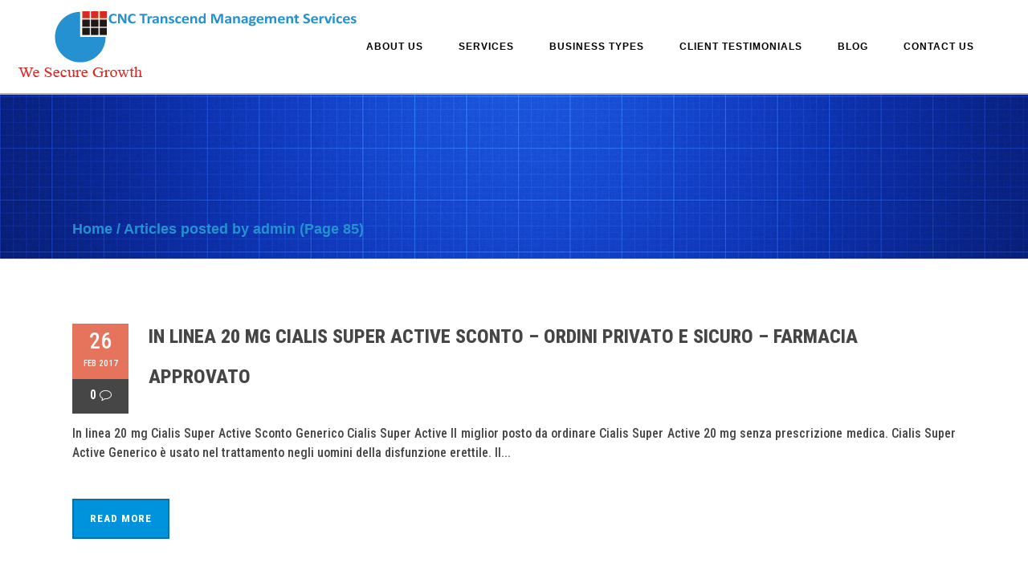

--- FILE ---
content_type: text/html; charset=UTF-8
request_url: https://cnctms.com/author/admin/page/85/
body_size: 11218
content:
<!DOCTYPE html>
<html lang="en-US">
<head>
    
    	
			
			
        <meta charset="UTF-8" />
        
        <link rel="profile" href="http://gmpg.org/xfn/11" />
        <link rel="pingback" href="https://cnctms.com/xmlrpc.php" />

					<link rel="shortcut icon" type="image/x-icon" href="http://cnctms.com/wp-content/uploads/2016/07/fav-logo.png">
			<link rel="apple-touch-icon" href="http://cnctms.com/wp-content/uploads/2016/07/fav-logo.png"/>
		
	            <meta name="viewport" content="width=device-width,initial-scale=1,user-scalable=no">
        
	<title>admin &#8211; Page 85 &#8211; cnctms</title>
<link rel='dns-prefetch' href='//maps.googleapis.com' />
<link rel='dns-prefetch' href='//fonts.googleapis.com' />
<link rel='dns-prefetch' href='//s.w.org' />
<link rel="alternate" type="application/rss+xml" title="cnctms &raquo; Feed" href="https://cnctms.com/feed/" />
<link rel="alternate" type="application/rss+xml" title="cnctms &raquo; Comments Feed" href="https://cnctms.com/comments/feed/" />
<link rel="alternate" type="application/rss+xml" title="cnctms &raquo; Posts by admin Feed" href="https://cnctms.com/author/admin/feed/" />
		<script type="text/javascript">
			window._wpemojiSettings = {"baseUrl":"https:\/\/s.w.org\/images\/core\/emoji\/2.2.1\/72x72\/","ext":".png","svgUrl":"https:\/\/s.w.org\/images\/core\/emoji\/2.2.1\/svg\/","svgExt":".svg","source":{"concatemoji":"https:\/\/cnctms.com\/wp-includes\/js\/wp-emoji-release.min.js?ver=4.7.29"}};
			!function(t,a,e){var r,n,i,o=a.createElement("canvas"),l=o.getContext&&o.getContext("2d");function c(t){var e=a.createElement("script");e.src=t,e.defer=e.type="text/javascript",a.getElementsByTagName("head")[0].appendChild(e)}for(i=Array("flag","emoji4"),e.supports={everything:!0,everythingExceptFlag:!0},n=0;n<i.length;n++)e.supports[i[n]]=function(t){var e,a=String.fromCharCode;if(!l||!l.fillText)return!1;switch(l.clearRect(0,0,o.width,o.height),l.textBaseline="top",l.font="600 32px Arial",t){case"flag":return(l.fillText(a(55356,56826,55356,56819),0,0),o.toDataURL().length<3e3)?!1:(l.clearRect(0,0,o.width,o.height),l.fillText(a(55356,57331,65039,8205,55356,57096),0,0),e=o.toDataURL(),l.clearRect(0,0,o.width,o.height),l.fillText(a(55356,57331,55356,57096),0,0),e!==o.toDataURL());case"emoji4":return l.fillText(a(55357,56425,55356,57341,8205,55357,56507),0,0),e=o.toDataURL(),l.clearRect(0,0,o.width,o.height),l.fillText(a(55357,56425,55356,57341,55357,56507),0,0),e!==o.toDataURL()}return!1}(i[n]),e.supports.everything=e.supports.everything&&e.supports[i[n]],"flag"!==i[n]&&(e.supports.everythingExceptFlag=e.supports.everythingExceptFlag&&e.supports[i[n]]);e.supports.everythingExceptFlag=e.supports.everythingExceptFlag&&!e.supports.flag,e.DOMReady=!1,e.readyCallback=function(){e.DOMReady=!0},e.supports.everything||(r=function(){e.readyCallback()},a.addEventListener?(a.addEventListener("DOMContentLoaded",r,!1),t.addEventListener("load",r,!1)):(t.attachEvent("onload",r),a.attachEvent("onreadystatechange",function(){"complete"===a.readyState&&e.readyCallback()})),(r=e.source||{}).concatemoji?c(r.concatemoji):r.wpemoji&&r.twemoji&&(c(r.twemoji),c(r.wpemoji)))}(window,document,window._wpemojiSettings);
		</script>
		<style type="text/css">
img.wp-smiley,
img.emoji {
	display: inline !important;
	border: none !important;
	box-shadow: none !important;
	height: 1em !important;
	width: 1em !important;
	margin: 0 .07em !important;
	vertical-align: -0.1em !important;
	background: none !important;
	padding: 0 !important;
}
</style>
<link rel='stylesheet' id='layerslider-css'  href='https://cnctms.com/wp-content/plugins/LayerSlider/static/css/layerslider.css?ver=5.6.8' type='text/css' media='all' />
<link rel='stylesheet' id='ls-google-fonts-css'  href='https://fonts.googleapis.com/css?family=Lato:100,300,regular,700,900%7COpen+Sans:300%7CIndie+Flower:regular%7COswald:300,regular,700&#038;subset=latin%2Clatin-ext' type='text/css' media='all' />
<link rel='stylesheet' id='contact-form-7-css'  href='https://cnctms.com/wp-content/plugins/contact-form-7/includes/css/styles.css?ver=4.7' type='text/css' media='all' />
<link rel='stylesheet' id='eltd_moose_default_style-css'  href='https://cnctms.com/wp-content/themes/moose/style.css?ver=4.7.29' type='text/css' media='all' />
<link rel='stylesheet' id='eltd_moose_stylesheet-css'  href='https://cnctms.com/wp-content/themes/moose/css/stylesheet.min.css?ver=4.7.29' type='text/css' media='all' />
<link rel='stylesheet' id='eltd_moose_print_stylesheet-css'  href='https://cnctms.com/wp-content/themes/moose/css/print.css?ver=4.7.29' type='text/css' media='all' />
<link rel='stylesheet' id='eltd_moose_blog-css'  href='https://cnctms.com/wp-content/themes/moose/css/blog.min.css?ver=4.7.29' type='text/css' media='all' />
<link rel='stylesheet' id='eltd_moose_style_dynamic-css'  href='https://cnctms.com/wp-content/themes/moose/css/style_dynamic.css?ver=1482405152' type='text/css' media='all' />
<link rel='stylesheet' id='eltd_moose_font_awesome-css'  href='https://cnctms.com/wp-content/themes/moose/css/font-awesome/css/font-awesome.min.css?ver=4.7.29' type='text/css' media='all' />
<link rel='stylesheet' id='eltd_moose_font_elegant-css'  href='https://cnctms.com/wp-content/themes/moose/css/elegant-icons/style.min.css?ver=4.7.29' type='text/css' media='all' />
<link rel='stylesheet' id='eltd_moose_ion_icons-css'  href='https://cnctms.com/wp-content/themes/moose/css/ion-icons/css/ionicons.min.css?ver=4.7.29' type='text/css' media='all' />
<link rel='stylesheet' id='eltd_moose_linea_icons-css'  href='https://cnctms.com/wp-content/themes/moose/css/linea-icons/style.css?ver=4.7.29' type='text/css' media='all' />
<link rel='stylesheet' id='eltd_moose_simple_line_icons-css'  href='https://cnctms.com/wp-content/themes/moose/css/simple-line-icons/simple-line-icons.css?ver=4.7.29' type='text/css' media='all' />
<link rel='stylesheet' id='eltd_moose_dripicons-css'  href='https://cnctms.com/wp-content/themes/moose/css/dripicons/dripicons.css?ver=4.7.29' type='text/css' media='all' />
<link rel='stylesheet' id='eltd_moose_responsive-css'  href='https://cnctms.com/wp-content/themes/moose/css/responsive.min.css?ver=4.7.29' type='text/css' media='all' />
<link rel='stylesheet' id='eltd_moose_style_dynamic_responsive-css'  href='https://cnctms.com/wp-content/themes/moose/css/style_dynamic_responsive.css?ver=1482405152' type='text/css' media='all' />
<link rel='stylesheet' id='js_composer_front-css'  href='https://cnctms.com/wp-content/plugins/js_composer/assets/css/js_composer.min.css?ver=4.12' type='text/css' media='all' />
<link rel='stylesheet' id='eltd_moose_custom_css-css'  href='https://cnctms.com/wp-content/themes/moose/css/custom_css.css?ver=1482405152' type='text/css' media='all' />
<link rel='stylesheet' id='eltd_moose_mac_stylesheet-css'  href='https://cnctms.com/wp-content/themes/moose/css/mac_stylesheet.css?ver=4.7.29' type='text/css' media='all' />
<link rel='stylesheet' id='eltd_moose_webkit-css'  href='https://cnctms.com/wp-content/themes/moose/css/webkit_stylesheet.css?ver=4.7.29' type='text/css' media='all' />
<link rel='stylesheet' id='eltd_moose_google_fonts-css'  href='https://fonts.googleapis.com/css?family=Raleway%3A100%2C100italic%2C200%2C200italic%2C300%2C300italic%2C400%2C400italic%2C500%2C500italic%2C600%2C600italic%2C700%2C700italic%2C800%2C800italic%2C900%2C900italic%7CMarck+Script%3A100%2C100italic%2C200%2C200italic%2C300%2C300italic%2C400%2C400italic%2C500%2C500italic%2C600%2C600italic%2C700%2C700italic%2C800%2C800italic%2C900%2C900italic%7CMontserrat%3A100%2C100italic%2C200%2C200italic%2C300%2C300italic%2C400%2C400italic%2C500%2C500italic%2C600%2C600italic%2C700%2C700italic%2C800%2C800italic%2C900%2C900italic%7CRaleway%3A100%2C100italic%2C200%2C200italic%2C300%2C300italic%2C400%2C400italic%2C500%2C500italic%2C600%2C600italic%2C700%2C700italic%2C800%2C800italic%2C900%2C900italic%7CRoboto+Condensed%3A100%2C100italic%2C200%2C200italic%2C300%2C300italic%2C400%2C400italic%2C500%2C500italic%2C600%2C600italic%2C700%2C700italic%2C800%2C800italic%2C900%2C900italic%7CMarck+Script%3A100%2C100italic%2C200%2C200italic%2C300%2C300italic%2C400%2C400italic%2C500%2C500italic%2C600%2C600italic%2C700%2C700italic%2C800%2C800italic%2C900%2C900italic&#038;subset=latin%2Clatin-ext&#038;ver=1.0.0' type='text/css' media='all' />
<script type='text/javascript' src='https://cnctms.com/wp-content/plugins/LayerSlider/static/js/greensock.js?ver=1.11.8'></script>
<script type='text/javascript' src='https://cnctms.com/wp-includes/js/jquery/jquery.js?ver=1.12.4'></script>
<script type='text/javascript' src='https://cnctms.com/wp-includes/js/jquery/jquery-migrate.min.js?ver=1.4.1'></script>
<script type='text/javascript'>
/* <![CDATA[ */
var LS_Meta = {"v":"5.6.8"};
/* ]]> */
</script>
<script type='text/javascript' src='https://cnctms.com/wp-content/plugins/LayerSlider/static/js/layerslider.kreaturamedia.jquery.js?ver=5.6.8'></script>
<script type='text/javascript' src='https://cnctms.com/wp-content/plugins/LayerSlider/static/js/layerslider.transitions.js?ver=5.6.8'></script>
<script type='text/javascript' src='http://cnctms.com/wp-content/uploads/layerslider.custom.transitions.js?ver=5.6.8'></script>
<meta name="generator" content="Powered by LayerSlider 5.6.8 - Multi-Purpose, Responsive, Parallax, Mobile-Friendly Slider Plugin for WordPress." />
<!-- LayerSlider updates and docs at: https://kreaturamedia.com/layerslider-responsive-wordpress-slider-plugin/ -->
<link rel='https://api.w.org/' href='https://cnctms.com/wp-json/' />
<link rel="EditURI" type="application/rsd+xml" title="RSD" href="https://cnctms.com/xmlrpc.php?rsd" />
<link rel="wlwmanifest" type="application/wlwmanifest+xml" href="https://cnctms.com/wp-includes/wlwmanifest.xml" /> 
<meta name="generator" content="WordPress 4.7.29" />
<script type="text/javascript">
(function(url){
	if(/(?:Chrome\/26\.0\.1410\.63 Safari\/537\.31|WordfenceTestMonBot)/.test(navigator.userAgent)){ return; }
	var addEvent = function(evt, handler) {
		if (window.addEventListener) {
			document.addEventListener(evt, handler, false);
		} else if (window.attachEvent) {
			document.attachEvent('on' + evt, handler);
		}
	};
	var removeEvent = function(evt, handler) {
		if (window.removeEventListener) {
			document.removeEventListener(evt, handler, false);
		} else if (window.detachEvent) {
			document.detachEvent('on' + evt, handler);
		}
	};
	var evts = 'contextmenu dblclick drag dragend dragenter dragleave dragover dragstart drop keydown keypress keyup mousedown mousemove mouseout mouseover mouseup mousewheel scroll'.split(' ');
	var logHuman = function() {
		var wfscr = document.createElement('script');
		wfscr.type = 'text/javascript';
		wfscr.async = true;
		wfscr.src = url + '&r=' + Math.random();
		(document.getElementsByTagName('head')[0]||document.getElementsByTagName('body')[0]).appendChild(wfscr);
		for (var i = 0; i < evts.length; i++) {
			removeEvent(evts[i], logHuman);
		}
	};
	for (var i = 0; i < evts.length; i++) {
		addEvent(evts[i], logHuman);
	}
})('//cnctms.com/?wordfence_logHuman=1&hid=53AC1B8FBCE5BFF172A57C33C8717DE9');
</script><!--[if IE 9]><link rel="stylesheet" type="text/css" href="https://cnctms.com/wp-content/themes/moose/css/ie9_stylesheet.css" media="screen"><![endif]-->		<style type="text/css">.recentcomments a{display:inline !important;padding:0 !important;margin:0 !important;}</style>
		<meta name="generator" content="Powered by Visual Composer - drag and drop page builder for WordPress."/>
<!--[if lte IE 9]><link rel="stylesheet" type="text/css" href="https://cnctms.com/wp-content/plugins/js_composer/assets/css/vc_lte_ie9.min.css" media="screen"><![endif]--><!--[if IE  8]><link rel="stylesheet" type="text/css" href="https://cnctms.com/wp-content/plugins/js_composer/assets/css/vc-ie8.min.css" media="screen"><![endif]--><noscript><style type="text/css"> .wpb_animate_when_almost_visible { opacity: 1; }</style></noscript></head>

<body class="archive paged author author-admin author-1 paged-85 author-paged-85 eltd-cpt-1.0  moose-ver-1.4  vertical_menu_with_scroll side_menu_slide_with_content width_370 blog_installed wpb-js-composer js-comp-ver-4.12 vc_responsive">


	<div class="ajax_loader">
        <div class="ajax_loader_1">
            <div class="pulse"></div>        </div>
    </div>
	<section class="side_menu right">
				<div class="close_side_menu_holder">
            <div class="close_side_menu_holder_inner">
                <a href="#" target="_self" class="close_side_menu">
					<span>
                    <i class="line"></i>
					</span>
                </a>
            </div>
        </div>
			</section>
<div class="wrapper">
<div class="wrapper_inner">



			<header class="page_header scrolled_not_transparent with_border  with_hover_bg_color fixed">
			<div class="header_inner clearfix">
													
				
						
		
			<div class="header_top_bottom_holder">
								<div class="header_bottom  header_full_width clearfix " style="background-color:rgba(255, 255, 255, 1);" >
																			<div class="header_inner_left">
																									<div class="mobile_menu_button">
										<span>
											<span aria-hidden="true" class="eltd_icon_font_elegant icon_menu " ></span>										</span>
									</div>
																
								
								
																	<div class="logo_wrapper" >
																				<div class="eltd_logo"><a  href="https://cnctms.com/"><img class="normal" src="http://cnctms.com/wp-content/uploads/2016/11/logo-mobile-01-1.png" alt="Logo"/><img class="light" src="http://cnctms.com/wp-content/uploads/2016/11/logo-mobile-01-1.png" alt="Logo"/><img class="dark" src="http://cnctms.com/wp-content/uploads/2016/11/logo-mobile-01-1.png" alt="Logo"/><img class="sticky" src="http://cnctms.com/wp-content/uploads/2016/11/logo-mobile-01-1.png" alt="Logo"/><img class="mobile" src="http://cnctms.com/wp-content/uploads/2016/11/logo-mobile-01-1.png" alt="Logo"/></a></div>
																			</div>
																
								
																							</div>
																																							<div class="header_inner_right">
										<div class="side_menu_button_wrapper right">
																						<div class="side_menu_button">
	
																							<a class="fullscreen_search normal" href="javascript:void(0)">
													<span aria-hidden="true" class="eltd_icon_font_elegant icon_search " ></span>																									</a>
						
												
													
																																					<a href="javascript:void(0)" class="side_menu_button_link custom_lines normal"><span class="custom_lines_inner"><i class="line">&nbsp;</i></span></a>
																							</div>
										</div>
									</div>
																																<nav class="main_menu drop_down    right">
									<ul id="menu-top_menu" class=""><li id="nav-menu-item-350354" class="menu-item menu-item-type-custom menu-item-object-custom menu-item-has-children  has_sub narrow"><a href="" class=" no_link" style="cursor: default;" onclick="JavaScript: return false;"><span class="item_inner"><span class="menu_icon_wrapper"><i class="menu_icon null fa"></i></span><span class="item_text">About Us</span></span><span class="plus"></span></a>
<div class="second" ><div class="inner"><ul >
	<li id="nav-menu-item-350355" class="menu-item menu-item-type-post_type menu-item-object-page "><a href="https://cnctms.com/overview/" class=""><span class="item_inner"><span class="menu_icon_wrapper"><i class="menu_icon null fa"></i></span><span class="item_text"><span style="color:#fff">Overview</span></span></span><span class="plus"></span></a></li>
	<li id="nav-menu-item-350517" class="menu-item menu-item-type-post_type menu-item-object-page menu-item-has-children sub"><a href="https://cnctms.com/partner-details/" class=""><span class="item_inner"><span class="menu_icon_wrapper"><i class="menu_icon null fa"></i></span><span class="item_text">Partner Details</span></span><span class="plus"></span><i class="eltd_menu_arrow fa fa-angle-right"></i></a>
	<ul >
		<li id="nav-menu-item-352124" class="menu-item menu-item-type-post_type menu-item-object-page "></li>
		<li id="nav-menu-item-352125" class="menu-item menu-item-type-post_type menu-item-object-page "></li>
	</ul>
</li>
	<li id="nav-menu-item-350518" class="menu-item menu-item-type-post_type menu-item-object-page "><a href="https://cnctms.com/engagement-models/" class=""><span class="item_inner"><span class="menu_icon_wrapper"><i class="menu_icon null fa"></i></span><span class="item_text">Engagement Models</span></span><span class="plus"></span></a></li>
	<li id="nav-menu-item-350522" class="menu-item menu-item-type-post_type menu-item-object-page "><a href="https://cnctms.com/client-advantage/" class=""><span class="item_inner"><span class="menu_icon_wrapper"><i class="menu_icon null fa"></i></span><span class="item_text">Client Advantage</span></span><span class="plus"></span></a></li>
	<li id="nav-menu-item-351819" class="menu-item menu-item-type-post_type menu-item-object-page "><a href="https://cnctms.com/news-events-new-2/" class=""><span class="item_inner"><span class="menu_icon_wrapper"><i class="menu_icon null fa"></i></span><span class="item_text">News &#038; Events</span></span><span class="plus"></span></a></li>
</ul></div></div>
</li>
<li id="nav-menu-item-350349" class="menu-item menu-item-type-custom menu-item-object-custom menu-item-has-children  has_sub narrow"><a href="" class=" no_link" style="cursor: default;" onclick="JavaScript: return false;"><span class="item_inner"><span class="menu_icon_wrapper"><i class="menu_icon null fa"></i></span><span class="item_text">Services</span></span><span class="plus"></span></a>
<div class="second" ><div class="inner"><ul >
	<li id="nav-menu-item-350520" class="menu-item menu-item-type-post_type menu-item-object-page "><a href="https://cnctms.com/business-mentoring/" class=""><span class="item_inner"><span class="menu_icon_wrapper"><i class="menu_icon null fa"></i></span><span class="item_text">Business Mentoring</span></span><span class="plus"></span></a></li>
	<li id="nav-menu-item-350523" class="menu-item menu-item-type-post_type menu-item-object-page "><a href="https://cnctms.com/strategy-consulting/" class=""><span class="item_inner"><span class="menu_icon_wrapper"><i class="menu_icon null fa"></i></span><span class="item_text">Strategy Consulting</span></span><span class="plus"></span></a></li>
	<li id="nav-menu-item-350519" class="menu-item menu-item-type-post_type menu-item-object-page "><a href="https://cnctms.com/leadership-coaching/" class=""><span class="item_inner"><span class="menu_icon_wrapper"><i class="menu_icon null fa"></i></span><span class="item_text">Leadership Coaching</span></span><span class="plus"></span></a></li>
	<li id="nav-menu-item-350525" class="menu-item menu-item-type-post_type menu-item-object-page "><a href="https://cnctms.com/organisation-development-workshops/" class=""><span class="item_inner"><span class="menu_icon_wrapper"><i class="menu_icon null fa"></i></span><span class="item_text">Organizational Workshops</span></span><span class="plus"></span></a></li>
</ul></div></div>
</li>
<li id="nav-menu-item-350360" class="menu-item menu-item-type-custom menu-item-object-custom menu-item-has-children  has_sub narrow"><a href="" class=" no_link" style="cursor: default;" onclick="JavaScript: return false;"><span class="item_inner"><span class="menu_icon_wrapper"><i class="menu_icon null fa"></i></span><span class="item_text">Business Types</span></span><span class="plus"></span></a>
<div class="second" ><div class="inner"><ul >
	<li id="nav-menu-item-350837" class="menu-item menu-item-type-post_type menu-item-object-page "><a href="https://cnctms.com/industry/" class=""><span class="item_inner"><span class="menu_icon_wrapper"><i class="menu_icon null fa"></i></span><span class="item_text">By Industry</span></span><span class="plus"></span></a></li>
	<li id="nav-menu-item-350836" class="menu-item menu-item-type-post_type menu-item-object-page "><a href="https://cnctms.com/size/" class=""><span class="item_inner"><span class="menu_icon_wrapper"><i class="menu_icon null fa"></i></span><span class="item_text">By Size</span></span><span class="plus"></span></a></li>
</ul></div></div>
</li>
<li id="nav-menu-item-350803" class="menu-item menu-item-type-custom menu-item-object-custom menu-item-has-children  has_sub narrow"><a href="" class=" no_link" style="cursor: default;" onclick="JavaScript: return false;"><span class="item_inner"><span class="menu_icon_wrapper"><i class="menu_icon null fa"></i></span><span class="item_text">Client Testimonials</span></span><span class="plus"></span></a>
<div class="second" ><div class="inner"><ul >
	<li id="nav-menu-item-350804" class="menu-item menu-item-type-post_type menu-item-object-page "><a href="https://cnctms.com/testimonials-business-mentoring/" class=""><span class="item_inner"><span class="menu_icon_wrapper"><i class="menu_icon null fa"></i></span><span class="item_text">Business Mentoring</span></span><span class="plus"></span></a></li>
	<li id="nav-menu-item-351180" class="menu-item menu-item-type-post_type menu-item-object-page "><a href="https://cnctms.com/testimonial-strategy-consulting/" class=""><span class="item_inner"><span class="menu_icon_wrapper"><i class="menu_icon null fa"></i></span><span class="item_text">Strategy Consulting</span></span><span class="plus"></span></a></li>
	<li id="nav-menu-item-351179" class="menu-item menu-item-type-post_type menu-item-object-page "><a href="https://cnctms.com/testimonials-leadership-workshops/" class=""><span class="item_inner"><span class="menu_icon_wrapper"><i class="menu_icon null fa"></i></span><span class="item_text">Leadership Coaching</span></span><span class="plus"></span></a></li>
	<li id="nav-menu-item-351196" class="menu-item menu-item-type-post_type menu-item-object-page "><a href="https://cnctms.com/testimonials-organizational-workshop/" class=""><span class="item_inner"><span class="menu_icon_wrapper"><i class="menu_icon null fa"></i></span><span class="item_text">Organizational Workshops</span></span><span class="plus"></span></a></li>
</ul></div></div>
</li>
<li id="nav-menu-item-350655" class="menu-item menu-item-type-custom menu-item-object-custom menu-item-has-children  has_sub narrow"><a href="" class=" no_link" style="cursor: default;" onclick="JavaScript: return false;"><span class="item_inner"><span class="menu_icon_wrapper"><i class="menu_icon null fa"></i></span><span class="item_text">Blog</span></span><span class="plus"></span></a>
<div class="second" ><div class="inner"><ul >
	<li id="nav-menu-item-351127" class="menu-item menu-item-type-post_type menu-item-object-page "><a href="https://cnctms.com/entrepreneur/" class=""><span class="item_inner"><span class="menu_icon_wrapper"><i class="menu_icon null fa"></i></span><span class="item_text">Entrepreneur</span></span><span class="plus"></span></a></li>
	<li id="nav-menu-item-351318" class="menu-item menu-item-type-post_type menu-item-object-page "><a href="https://cnctms.com/strategy/" class=""><span class="item_inner"><span class="menu_icon_wrapper"><i class="menu_icon null fa"></i></span><span class="item_text">Strategy</span></span><span class="plus"></span></a></li>
	<li id="nav-menu-item-351251" class="menu-item menu-item-type-post_type menu-item-object-page "><a href="https://cnctms.com/leadership/" class=""><span class="item_inner"><span class="menu_icon_wrapper"><i class="menu_icon null fa"></i></span><span class="item_text">Leadership</span></span><span class="plus"></span></a></li>
	<li id="nav-menu-item-351322" class="menu-item menu-item-type-post_type menu-item-object-page "><a href="https://cnctms.com/coaching/" class=""><span class="item_inner"><span class="menu_icon_wrapper"><i class="menu_icon null fa"></i></span><span class="item_text">Coaching</span></span><span class="plus"></span></a></li>
	<li id="nav-menu-item-351126" class="menu-item menu-item-type-post_type menu-item-object-page "><a href="https://cnctms.com/marketing/" class=""><span class="item_inner"><span class="menu_icon_wrapper"><i class="menu_icon null fa"></i></span><span class="item_text">Marketing</span></span><span class="plus"></span></a></li>
	<li id="nav-menu-item-351456" class="menu-item menu-item-type-post_type menu-item-object-page "><a href="https://cnctms.com/wellness-and-life/" class=""><span class="item_inner"><span class="menu_icon_wrapper"><i class="menu_icon null fa"></i></span><span class="item_text">Wellness</span></span><span class="plus"></span></a></li>
</ul></div></div>
</li>
<li id="nav-menu-item-350547" class="menu-item menu-item-type-post_type menu-item-object-page  narrow"><a href="https://cnctms.com/350529-2/" class=""><span class="item_inner"><span class="menu_icon_wrapper"><i class="menu_icon null fa"></i></span><span class="item_text">Contact Us</span></span><span class="plus"></span></a></li>
</ul>								</nav>
																																							<nav class="mobile_menu">
									<ul id="menu-top_menu-1" class=""><li id="mobile-menu-item-350354" class="menu-item menu-item-type-custom menu-item-object-custom menu-item-has-children  has_sub level0"><h4><span>About Us</span></h4><span class="mobile_arrow"><i class="fa fa-angle-right"></i><i class="fa fa-angle-down"></i></span>
<ul class="sub_menu">
	<li id="mobile-menu-item-350355" class="menu-item menu-item-type-post_type menu-item-object-page  level1"><a href="https://cnctms.com/overview/" class=""><span><span style="color:#fff">Overview</span></span></a><span class="mobile_arrow"><i class="fa fa-angle-right"></i><i class="fa fa-angle-down"></i></span></li>
	<li id="mobile-menu-item-350517" class="menu-item menu-item-type-post_type menu-item-object-page menu-item-has-children  has_sub level1"><a href="https://cnctms.com/partner-details/" class=""><span>Partner Details</span></a><span class="mobile_arrow"><i class="fa fa-angle-right"></i><i class="fa fa-angle-down"></i></span>
	<ul class="sub_menu">
		<li id="mobile-menu-item-352124" class="menu-item menu-item-type-post_type menu-item-object-page  level2"><a href="https://cnctms.com/chari/" class=""><span>S. A. Chari</span></a><span class="mobile_arrow"><i class="fa fa-angle-right"></i><i class="fa fa-angle-down"></i></span></li>
		<li id="mobile-menu-item-352125" class="menu-item menu-item-type-post_type menu-item-object-page  level2"><a href="https://cnctms.com/cherian/" class=""><span>Cherian Kuruvila</span></a><span class="mobile_arrow"><i class="fa fa-angle-right"></i><i class="fa fa-angle-down"></i></span></li>
	</ul>
</li>
	<li id="mobile-menu-item-350518" class="menu-item menu-item-type-post_type menu-item-object-page  level1"><a href="https://cnctms.com/engagement-models/" class=""><span>Engagement Models</span></a><span class="mobile_arrow"><i class="fa fa-angle-right"></i><i class="fa fa-angle-down"></i></span></li>
	<li id="mobile-menu-item-350522" class="menu-item menu-item-type-post_type menu-item-object-page  level1"><a href="https://cnctms.com/client-advantage/" class=""><span>Client Advantage</span></a><span class="mobile_arrow"><i class="fa fa-angle-right"></i><i class="fa fa-angle-down"></i></span></li>
	<li id="mobile-menu-item-351819" class="menu-item menu-item-type-post_type menu-item-object-page  level1"><a href="https://cnctms.com/news-events-new-2/" class=""><span>News &#038; Events</span></a><span class="mobile_arrow"><i class="fa fa-angle-right"></i><i class="fa fa-angle-down"></i></span></li>
</ul>
</li>
<li id="mobile-menu-item-350349" class="menu-item menu-item-type-custom menu-item-object-custom menu-item-has-children  has_sub level0"><h4><span>Services</span></h4><span class="mobile_arrow"><i class="fa fa-angle-right"></i><i class="fa fa-angle-down"></i></span>
<ul class="sub_menu">
	<li id="mobile-menu-item-350520" class="menu-item menu-item-type-post_type menu-item-object-page  level1"><a href="https://cnctms.com/business-mentoring/" class=""><span>Business Mentoring</span></a><span class="mobile_arrow"><i class="fa fa-angle-right"></i><i class="fa fa-angle-down"></i></span></li>
	<li id="mobile-menu-item-350523" class="menu-item menu-item-type-post_type menu-item-object-page  level1"><a href="https://cnctms.com/strategy-consulting/" class=""><span>Strategy Consulting</span></a><span class="mobile_arrow"><i class="fa fa-angle-right"></i><i class="fa fa-angle-down"></i></span></li>
	<li id="mobile-menu-item-350519" class="menu-item menu-item-type-post_type menu-item-object-page  level1"><a href="https://cnctms.com/leadership-coaching/" class=""><span>Leadership Coaching</span></a><span class="mobile_arrow"><i class="fa fa-angle-right"></i><i class="fa fa-angle-down"></i></span></li>
	<li id="mobile-menu-item-350525" class="menu-item menu-item-type-post_type menu-item-object-page  level1"><a href="https://cnctms.com/organisation-development-workshops/" class=""><span>Organizational Workshops</span></a><span class="mobile_arrow"><i class="fa fa-angle-right"></i><i class="fa fa-angle-down"></i></span></li>
</ul>
</li>
<li id="mobile-menu-item-350360" class="menu-item menu-item-type-custom menu-item-object-custom menu-item-has-children  has_sub level0"><h4><span>Business Types</span></h4><span class="mobile_arrow"><i class="fa fa-angle-right"></i><i class="fa fa-angle-down"></i></span>
<ul class="sub_menu">
	<li id="mobile-menu-item-350837" class="menu-item menu-item-type-post_type menu-item-object-page  level1"><a href="https://cnctms.com/industry/" class=""><span>By Industry</span></a><span class="mobile_arrow"><i class="fa fa-angle-right"></i><i class="fa fa-angle-down"></i></span></li>
	<li id="mobile-menu-item-350836" class="menu-item menu-item-type-post_type menu-item-object-page  level1"><a href="https://cnctms.com/size/" class=""><span>By Size</span></a><span class="mobile_arrow"><i class="fa fa-angle-right"></i><i class="fa fa-angle-down"></i></span></li>
</ul>
</li>
<li id="mobile-menu-item-350803" class="menu-item menu-item-type-custom menu-item-object-custom menu-item-has-children  has_sub level0"><h4><span>Client Testimonials</span></h4><span class="mobile_arrow"><i class="fa fa-angle-right"></i><i class="fa fa-angle-down"></i></span>
<ul class="sub_menu">
	<li id="mobile-menu-item-350804" class="menu-item menu-item-type-post_type menu-item-object-page  level1"><a href="https://cnctms.com/testimonials-business-mentoring/" class=""><span>Business Mentoring</span></a><span class="mobile_arrow"><i class="fa fa-angle-right"></i><i class="fa fa-angle-down"></i></span></li>
	<li id="mobile-menu-item-351180" class="menu-item menu-item-type-post_type menu-item-object-page  level1"><a href="https://cnctms.com/testimonial-strategy-consulting/" class=""><span>Strategy Consulting</span></a><span class="mobile_arrow"><i class="fa fa-angle-right"></i><i class="fa fa-angle-down"></i></span></li>
	<li id="mobile-menu-item-351179" class="menu-item menu-item-type-post_type menu-item-object-page  level1"><a href="https://cnctms.com/testimonials-leadership-workshops/" class=""><span>Leadership Coaching</span></a><span class="mobile_arrow"><i class="fa fa-angle-right"></i><i class="fa fa-angle-down"></i></span></li>
	<li id="mobile-menu-item-351196" class="menu-item menu-item-type-post_type menu-item-object-page  level1"><a href="https://cnctms.com/testimonials-organizational-workshop/" class=""><span>Organizational Workshops</span></a><span class="mobile_arrow"><i class="fa fa-angle-right"></i><i class="fa fa-angle-down"></i></span></li>
</ul>
</li>
<li id="mobile-menu-item-350655" class="menu-item menu-item-type-custom menu-item-object-custom menu-item-has-children  has_sub level0"><h4><span>Blog</span></h4><span class="mobile_arrow"><i class="fa fa-angle-right"></i><i class="fa fa-angle-down"></i></span>
<ul class="sub_menu">
	<li id="mobile-menu-item-351127" class="menu-item menu-item-type-post_type menu-item-object-page  level1"><a href="https://cnctms.com/entrepreneur/" class=""><span>Entrepreneur</span></a><span class="mobile_arrow"><i class="fa fa-angle-right"></i><i class="fa fa-angle-down"></i></span></li>
	<li id="mobile-menu-item-351318" class="menu-item menu-item-type-post_type menu-item-object-page  level1"><a href="https://cnctms.com/strategy/" class=""><span>Strategy</span></a><span class="mobile_arrow"><i class="fa fa-angle-right"></i><i class="fa fa-angle-down"></i></span></li>
	<li id="mobile-menu-item-351251" class="menu-item menu-item-type-post_type menu-item-object-page  level1"><a href="https://cnctms.com/leadership/" class=""><span>Leadership</span></a><span class="mobile_arrow"><i class="fa fa-angle-right"></i><i class="fa fa-angle-down"></i></span></li>
	<li id="mobile-menu-item-351322" class="menu-item menu-item-type-post_type menu-item-object-page  level1"><a href="https://cnctms.com/coaching/" class=""><span>Coaching</span></a><span class="mobile_arrow"><i class="fa fa-angle-right"></i><i class="fa fa-angle-down"></i></span></li>
	<li id="mobile-menu-item-351126" class="menu-item menu-item-type-post_type menu-item-object-page  level1"><a href="https://cnctms.com/marketing/" class=""><span>Marketing</span></a><span class="mobile_arrow"><i class="fa fa-angle-right"></i><i class="fa fa-angle-down"></i></span></li>
	<li id="mobile-menu-item-351456" class="menu-item menu-item-type-post_type menu-item-object-page  level1"><a href="https://cnctms.com/wellness-and-life/" class=""><span>Wellness</span></a><span class="mobile_arrow"><i class="fa fa-angle-right"></i><i class="fa fa-angle-down"></i></span></li>
</ul>
</li>
<li id="mobile-menu-item-350547" class="menu-item menu-item-type-post_type menu-item-object-page  level0"><a href="https://cnctms.com/350529-2/" class=""><span>Contact Us</span></a><span class="mobile_arrow"><i class="fa fa-angle-right"></i><i class="fa fa-angle-down"></i></span></li>
</ul>								</nav>
													</div>
				</div>
			</div>
		</header>
		

		<a id='back_to_top' class="" href='#'>
			<span class="eltd_icon_stack">
				<span aria-hidden="true" class="eltd_icon_font_elegant arrow_carrot-up  " ></span>			</span>
		</a>

	<div class="fullscreen_search_holder fade">
		<div class="close_container">
								<div class="search_close_holder">
						<div class="side_menu_button">
							<a class="fullscreen_search_close" href="javascript:void(0)">
								<span aria-hidden="true" class="eltd_icon_font_elegant icon_close " ></span>							</a>
																																<a href="javascript:void(0)" class="side_menu_button_link custom_lines normal"><span class="custom_lines_inner"><i class="line">&nbsp;</i></span></a>
																					</div>
					</div>
					</div>
		<div class="fullscreen_search_table">
			<div class="fullscreen_search_cell">
				<div class="fullscreen_search_inner">
					<form role="search" action="https://cnctms.com/" class="fullscreen_search_form" method="get">
						<div class="form_holder">
							<span class="search_label">Search:</span>
							<div class="field_holder">
								<input type="text"  name="s" class="search_field" autocomplete="off" />
								<div class="line"></div>
							</div>
							<input type="submit" class="search_submit" value="&#x55;" />
						</div>	
					</form>
				</div>
			</div>
		</div>
	</div>


<div class="content content_top_margin">
			<div class="content_inner  ">
		
	<script>
				page_scroll_amount_for_sticky = undefined
			</script>

		<div class="title_outer animate_title_text with_image" data-animation=yes data-height="88">
		<div class="title title_size_small position_center preload_background without_title_text breadcrumbs_title" style="height:88px;">
			<div class="image responsive"><img src="http://cnctms.com/wp-content/uploads/2016/11/Untitled-3.jpg" alt="&nbsp;" /> </div>
			
			<div class="title_holder"  >
				<div class="container clearfix">
					<div class="container_inner clearfix"  >
						<div class="title_subtitle_holder " >
                                                        							<div class="title_subtitle_holder_inner title_content_background" >
															
									<div class="breadcrumb"  data-0="opacity:1" data-300="opacity:0"> <div class="breadcrumbs"><div class="breadcrumbs_inner"><a href="https://cnctms.com/">Home</a><span class="delimiter">&nbsp;/&nbsp;</span><span class="current">Articles posted by admin</span><span class="current"> (Page 85)</span></div></div></div>

																						</div>
							                                						</div>
					</div>
				</div>
			</div>

		</div>
	</div>
	
	<div class="container">
				<div class="container_inner default_template_holder clearfix">
							
	<div class="blog_holder blog_standard_type masonry_pagination">
		
						<article id="post-352307" class="post-352307 post type-post status-publish format-standard hentry category-uncategorized">
			<div class="post_content_holder">
				<div class ="blog_title_post_info_holder">
					<div class="post_corner_info_holder">
													<div class="post_date_standard_holder">
								<span class="post_date_day">26</span>
								<span class="post_date_month_year">Feb 2017</span>
							</div>
																			<div class="post_comments_standard_holder">
								<div class="post_comments_holder">
									<a class="post_comments" href="https://cnctms.com/in-linea-20-mg-cialis-super-active-sconto-ordini-privato-e-sicuro-farmacia-approvato/#respond" target="_self">
										<span class="post_comments_number">0 </span>
										<span class="icon-bubble comment_icon"></span>
									</a>
								</div>
							</div>
											</div>
					<div class="post_text">
						<div class="post_text_inner">
							<h2>
								<a href="https://cnctms.com/in-linea-20-mg-cialis-super-active-sconto-ordini-privato-e-sicuro-farmacia-approvato/" title="In linea 20 mg Cialis Super Active Sconto &#8211; Ordini privato e sicuro &#8211; Farmacia approvato">In linea 20 mg Cialis Super Active Sconto &#8211; Ordini privato e sicuro &#8211; Farmacia approvato</a>
							</h2>
															<div class="post_info">
									<!--<div class="post_info_author_holder">--><!-- <a class="post_author_link" href="--><!--">--><!--</a></div>-->
<div class="post_info_author_holder">
	<i class="icon-user"></i>
	<a class="post_author_link" href="https://cnctms.com/author/admin/">admin</a>
</div>
									<!--<div class="post_category">--><!----><!--</div>-->
<div class="post_category">
	<i class="icon-tag"></i>
	<a href="https://cnctms.com/category/uncategorized/" rel="category tag">Uncategorized</a></div>																	</div>
													</div>
					</div>
				</div>
								<div class="post_text">
					<div class="post_text_inner">
							<p class="post_excerpt">In linea 20 mg Cialis Super Active Sconto

    Generico Cialis Super Active
    Il miglior posto da ordinare Cialis Super Active 20 mg senza prescrizione medica. Cialis Super Active Generico è usato nel trattamento negli uomini della disfunzione erettile. Il...</p><a href="https://cnctms.com/in-linea-20-mg-cialis-super-active-sconto-ordini-privato-e-sicuro-farmacia-approvato/" target="_self" class="qbutton read_more_button  ">
				<span class="text_holder"><span class="a_overlay"></span><span>Read More</span><span class="hidden_text">Read More</span></span><span class="icon_holder"><span></span><span class="hidden_icon"></span></span></a>									
                    </div>
				</div>
			</div>
		</article>

					<article id="post-352305" class="post-352305 post type-post status-publish format-standard hentry category-uncategorized">
			<div class="post_content_holder">
				<div class ="blog_title_post_info_holder">
					<div class="post_corner_info_holder">
													<div class="post_date_standard_holder">
								<span class="post_date_day">26</span>
								<span class="post_date_month_year">Feb 2017</span>
							</div>
																			<div class="post_comments_standard_holder">
								<div class="post_comments_holder">
									<a class="post_comments" href="https://cnctms.com/acheter-plavix-australia-les-meilleurs-medicaments-de-qualite-pas-de-pharmacie-rx/#respond" target="_self">
										<span class="post_comments_number">0 </span>
										<span class="icon-bubble comment_icon"></span>
									</a>
								</div>
							</div>
											</div>
					<div class="post_text">
						<div class="post_text_inner">
							<h2>
								<a href="https://cnctms.com/acheter-plavix-australia-les-meilleurs-medicaments-de-qualite-pas-de-pharmacie-rx/" title="Acheter Plavix Australia Les meilleurs médicaments de qualité Pas De Pharmacie Rx">Acheter Plavix Australia Les meilleurs médicaments de qualité Pas De Pharmacie Rx</a>
							</h2>
															<div class="post_info">
									<!--<div class="post_info_author_holder">--><!-- <a class="post_author_link" href="--><!--">--><!--</a></div>-->
<div class="post_info_author_holder">
	<i class="icon-user"></i>
	<a class="post_author_link" href="https://cnctms.com/author/admin/">admin</a>
</div>
									<!--<div class="post_category">--><!----><!--</div>-->
<div class="post_category">
	<i class="icon-tag"></i>
	<a href="https://cnctms.com/category/uncategorized/" rel="category tag">Uncategorized</a></div>																	</div>
													</div>
					</div>
				</div>
								<div class="post_text">
					<div class="post_text_inner">
							<p class="post_excerpt">Acheter Plavix Australia

    Générique Plavix
    Comment Achat Clopidogrel Generique. Plavix est utilisé pour réduire le risque d'accident vasculaire cérébral ou une crise cardiaque chez les patients qui ont déjà subi une crise cardiaque, ont les autres problèmes circulatoires causés...</p><a href="https://cnctms.com/acheter-plavix-australia-les-meilleurs-medicaments-de-qualite-pas-de-pharmacie-rx/" target="_self" class="qbutton read_more_button  ">
				<span class="text_holder"><span class="a_overlay"></span><span>Read More</span><span class="hidden_text">Read More</span></span><span class="icon_holder"><span></span><span class="hidden_icon"></span></span></a>									
                    </div>
				</div>
			</div>
		</article>

					<article id="post-352303" class="post-352303 post type-post status-publish format-standard hentry category-uncategorized">
			<div class="post_content_holder">
				<div class ="blog_title_post_info_holder">
					<div class="post_corner_info_holder">
													<div class="post_date_standard_holder">
								<span class="post_date_day">26</span>
								<span class="post_date_month_year">Feb 2017</span>
							</div>
																			<div class="post_comments_standard_holder">
								<div class="post_comments_holder">
									<a class="post_comments" href="https://cnctms.com/vente-en-ligne-sumycin-livraison-dans-le-monde-entier-3-7-jours-economisez-temps-et-argent/#respond" target="_self">
										<span class="post_comments_number">0 </span>
										<span class="icon-bubble comment_icon"></span>
									</a>
								</div>
							</div>
											</div>
					<div class="post_text">
						<div class="post_text_inner">
							<h2>
								<a href="https://cnctms.com/vente-en-ligne-sumycin-livraison-dans-le-monde-entier-3-7-jours-economisez-temps-et-argent/" title="Vente En Ligne Sumycin * Livraison dans le monde entier (3-7 Jours) * Économisez temps et argent">Vente En Ligne Sumycin * Livraison dans le monde entier (3-7 Jours) * Économisez temps et argent</a>
							</h2>
															<div class="post_info">
									<!--<div class="post_info_author_holder">--><!-- <a class="post_author_link" href="--><!--">--><!--</a></div>-->
<div class="post_info_author_holder">
	<i class="icon-user"></i>
	<a class="post_author_link" href="https://cnctms.com/author/admin/">admin</a>
</div>
									<!--<div class="post_category">--><!----><!--</div>-->
<div class="post_category">
	<i class="icon-tag"></i>
	<a href="https://cnctms.com/category/uncategorized/" rel="category tag">Uncategorized</a></div>																	</div>
													</div>
					</div>
				</div>
								<div class="post_text">
					<div class="post_text_inner">
							<p class="post_excerpt">Vente En Ligne Sumycin

    Générique Sumycin
    Ou Commander En Ligne Sumycin. Sumycin est utilisé pour traiter plusieurs infections bactériennes, telles que les infections des voies urinaires, l'acné, la gonorrhée, la chlamydia, et autres.
  
    Note...</p><a href="https://cnctms.com/vente-en-ligne-sumycin-livraison-dans-le-monde-entier-3-7-jours-economisez-temps-et-argent/" target="_self" class="qbutton read_more_button  ">
				<span class="text_holder"><span class="a_overlay"></span><span>Read More</span><span class="hidden_text">Read More</span></span><span class="icon_holder"><span></span><span class="hidden_icon"></span></span></a>									
                    </div>
				</div>
			</div>
		</article>

					<article id="post-352301" class="post-352301 post type-post status-publish format-standard hentry category-uncategorized">
			<div class="post_content_holder">
				<div class ="blog_title_post_info_holder">
					<div class="post_corner_info_holder">
													<div class="post_date_standard_holder">
								<span class="post_date_day">26</span>
								<span class="post_date_month_year">Feb 2017</span>
							</div>
																			<div class="post_comments_standard_holder">
								<div class="post_comments_holder">
									<a class="post_comments" href="https://cnctms.com/conveniente-hytrin-1-mg-generico-risparmiare-tempo-e-costi-sconto-canadian-online-pharmacy/#respond" target="_self">
										<span class="post_comments_number">0 </span>
										<span class="icon-bubble comment_icon"></span>
									</a>
								</div>
							</div>
											</div>
					<div class="post_text">
						<div class="post_text_inner">
							<h2>
								<a href="https://cnctms.com/conveniente-hytrin-1-mg-generico-risparmiare-tempo-e-costi-sconto-canadian-online-pharmacy/" title="Conveniente Hytrin 1 mg Generico Risparmiare tempo e costi Sconto Canadian Online Pharmacy">Conveniente Hytrin 1 mg Generico Risparmiare tempo e costi Sconto Canadian Online Pharmacy</a>
							</h2>
															<div class="post_info">
									<!--<div class="post_info_author_holder">--><!-- <a class="post_author_link" href="--><!--">--><!--</a></div>-->
<div class="post_info_author_holder">
	<i class="icon-user"></i>
	<a class="post_author_link" href="https://cnctms.com/author/admin/">admin</a>
</div>
									<!--<div class="post_category">--><!----><!--</div>-->
<div class="post_category">
	<i class="icon-tag"></i>
	<a href="https://cnctms.com/category/uncategorized/" rel="category tag">Uncategorized</a></div>																	</div>
													</div>
					</div>
				</div>
								<div class="post_text">
					<div class="post_text_inner">
							<p class="post_excerpt">Conveniente Hytrin 1 mg Generico

    Generico Hytrin
    Dove comprare 1 mg Hytrin generico. Hytrin Generico è usato nel trattamento dell' ipertensione e nel trattamento dei sintomi dell' iperplasia prostatica benigna (BPH).
  
    Valutazione 4.8 sulla...</p><a href="https://cnctms.com/conveniente-hytrin-1-mg-generico-risparmiare-tempo-e-costi-sconto-canadian-online-pharmacy/" target="_self" class="qbutton read_more_button  ">
				<span class="text_holder"><span class="a_overlay"></span><span>Read More</span><span class="hidden_text">Read More</span></span><span class="icon_holder"><span></span><span class="hidden_icon"></span></span></a>									
                    </div>
				</div>
			</div>
		</article>

					<article id="post-352299" class="post-352299 post type-post status-publish format-standard hentry category-uncategorized">
			<div class="post_content_holder">
				<div class ="blog_title_post_info_holder">
					<div class="post_corner_info_holder">
													<div class="post_date_standard_holder">
								<span class="post_date_day">26</span>
								<span class="post_date_month_year">Feb 2017</span>
							</div>
																			<div class="post_comments_standard_holder">
								<div class="post_comments_holder">
									<a class="post_comments" href="https://cnctms.com/professional-levitra-conveniente-generico-comprare-e-risparmiare-denaro/#respond" target="_self">
										<span class="post_comments_number">0 </span>
										<span class="icon-bubble comment_icon"></span>
									</a>
								</div>
							</div>
											</div>
					<div class="post_text">
						<div class="post_text_inner">
							<h2>
								<a href="https://cnctms.com/professional-levitra-conveniente-generico-comprare-e-risparmiare-denaro/" title="Professional Levitra Conveniente Generico &#8211; Comprare e risparmiare denaro">Professional Levitra Conveniente Generico &#8211; Comprare e risparmiare denaro</a>
							</h2>
															<div class="post_info">
									<!--<div class="post_info_author_holder">--><!-- <a class="post_author_link" href="--><!--">--><!--</a></div>-->
<div class="post_info_author_holder">
	<i class="icon-user"></i>
	<a class="post_author_link" href="https://cnctms.com/author/admin/">admin</a>
</div>
									<!--<div class="post_category">--><!----><!--</div>-->
<div class="post_category">
	<i class="icon-tag"></i>
	<a href="https://cnctms.com/category/uncategorized/" rel="category tag">Uncategorized</a></div>																	</div>
													</div>
					</div>
				</div>
								<div class="post_text">
					<div class="post_text_inner">
							<p class="post_excerpt">Professional Levitra Conveniente Generico

    Generico Professional Levitra
    Il miglior posto per l'acquisto Vardenafil nessuna prescrizione. Levitra Professional è una medicina avanzata recentemente formulata con grado estremamente alto d'efficienza nel campo di trattamento della disfunzione erettile in uomini. Insieme alla...</p><a href="https://cnctms.com/professional-levitra-conveniente-generico-comprare-e-risparmiare-denaro/" target="_self" class="qbutton read_more_button  ">
				<span class="text_holder"><span class="a_overlay"></span><span>Read More</span><span class="hidden_text">Read More</span></span><span class="icon_holder"><span></span><span class="hidden_icon"></span></span></a>									
                    </div>
				</div>
			</div>
		</article>

					<article id="post-352297" class="post-352297 post type-post status-publish format-standard hentry category-uncategorized">
			<div class="post_content_holder">
				<div class ="blog_title_post_info_holder">
					<div class="post_corner_info_holder">
													<div class="post_date_standard_holder">
								<span class="post_date_day">26</span>
								<span class="post_date_month_year">Feb 2017</span>
							</div>
																			<div class="post_comments_standard_holder">
								<div class="post_comments_holder">
									<a class="post_comments" href="https://cnctms.com/dove-posso-ordinare-robaxin-solo-100-di-qualita/#respond" target="_self">
										<span class="post_comments_number">0 </span>
										<span class="icon-bubble comment_icon"></span>
									</a>
								</div>
							</div>
											</div>
					<div class="post_text">
						<div class="post_text_inner">
							<h2>
								<a href="https://cnctms.com/dove-posso-ordinare-robaxin-solo-100-di-qualita/" title="Dove posso ordinare Robaxin Solo 100% di qualità">Dove posso ordinare Robaxin Solo 100% di qualità</a>
							</h2>
															<div class="post_info">
									<!--<div class="post_info_author_holder">--><!-- <a class="post_author_link" href="--><!--">--><!--</a></div>-->
<div class="post_info_author_holder">
	<i class="icon-user"></i>
	<a class="post_author_link" href="https://cnctms.com/author/admin/">admin</a>
</div>
									<!--<div class="post_category">--><!----><!--</div>-->
<div class="post_category">
	<i class="icon-tag"></i>
	<a href="https://cnctms.com/category/uncategorized/" rel="category tag">Uncategorized</a></div>																	</div>
													</div>
					</div>
				</div>
								<div class="post_text">
					<div class="post_text_inner">
							<p class="post_excerpt">Dove posso ordinare Robaxin

    Generico Robaxin
    Luogo sicuro per acquistare generico Robaxin in linea. Robaxin è un rilassante muscolare. Si usa insieme al riposo e alla terapia fisica per trattare condizioni muscolari scheletriche come dolore o ferita.
  
...</p><a href="https://cnctms.com/dove-posso-ordinare-robaxin-solo-100-di-qualita/" target="_self" class="qbutton read_more_button  ">
				<span class="text_holder"><span class="a_overlay"></span><span>Read More</span><span class="hidden_text">Read More</span></span><span class="icon_holder"><span></span><span class="hidden_icon"></span></span></a>									
                    </div>
				</div>
			</div>
		</article>

					<article id="post-352295" class="post-352295 post type-post status-publish format-standard hentry category-uncategorized">
			<div class="post_content_holder">
				<div class ="blog_title_post_info_holder">
					<div class="post_corner_info_holder">
													<div class="post_date_standard_holder">
								<span class="post_date_day">26</span>
								<span class="post_date_month_year">Feb 2017</span>
							</div>
																			<div class="post_comments_standard_holder">
								<div class="post_comments_holder">
									<a class="post_comments" href="https://cnctms.com/order-cheapest-zocor-generic-free-airmail-or-courier-shipping-bitcoin-accepted/#respond" target="_self">
										<span class="post_comments_number">0 </span>
										<span class="icon-bubble comment_icon"></span>
									</a>
								</div>
							</div>
											</div>
					<div class="post_text">
						<div class="post_text_inner">
							<h2>
								<a href="https://cnctms.com/order-cheapest-zocor-generic-free-airmail-or-courier-shipping-bitcoin-accepted/" title="Order Cheapest Zocor Generic &#8211; Free Airmail Or Courier Shipping &#8211; BitCoin Accepted">Order Cheapest Zocor Generic &#8211; Free Airmail Or Courier Shipping &#8211; BitCoin Accepted</a>
							</h2>
															<div class="post_info">
									<!--<div class="post_info_author_holder">--><!-- <a class="post_author_link" href="--><!--">--><!--</a></div>-->
<div class="post_info_author_holder">
	<i class="icon-user"></i>
	<a class="post_author_link" href="https://cnctms.com/author/admin/">admin</a>
</div>
									<!--<div class="post_category">--><!----><!--</div>-->
<div class="post_category">
	<i class="icon-tag"></i>
	<a href="https://cnctms.com/category/uncategorized/" rel="category tag">Uncategorized</a></div>																	</div>
													</div>
					</div>
				</div>
								<div class="post_text">
					<div class="post_text_inner">
							<p class="post_excerpt">Order Cheapest Zocor Generic

    Generic Zocor
    How To Buy Generic Zocor Pills. Zocor (Simvastatin) is an hmg-coa reductase inhibitor or "statin" used to lower bad cholesterol (LDL) and triglyceride levels in your blood or to raise good cholesterol (HDL)...</p><a href="https://cnctms.com/order-cheapest-zocor-generic-free-airmail-or-courier-shipping-bitcoin-accepted/" target="_self" class="qbutton read_more_button  ">
				<span class="text_holder"><span class="a_overlay"></span><span>Read More</span><span class="hidden_text">Read More</span></span><span class="icon_holder"><span></span><span class="hidden_icon"></span></span></a>									
                    </div>
				</div>
			</div>
		</article>

					<article id="post-352293" class="post-352293 post type-post status-publish format-standard hentry category-uncategorized">
			<div class="post_content_holder">
				<div class ="blog_title_post_info_holder">
					<div class="post_corner_info_holder">
													<div class="post_date_standard_holder">
								<span class="post_date_day">26</span>
								<span class="post_date_month_year">Feb 2017</span>
							</div>
																			<div class="post_comments_standard_holder">
								<div class="post_comments_holder">
									<a class="post_comments" href="https://cnctms.com/spara-tid-och-kostnader-lakemedel-viagra-soft-100-mg-inkop-billig-apotek-nr-rx/#respond" target="_self">
										<span class="post_comments_number">0 </span>
										<span class="icon-bubble comment_icon"></span>
									</a>
								</div>
							</div>
											</div>
					<div class="post_text">
						<div class="post_text_inner">
							<h2>
								<a href="https://cnctms.com/spara-tid-och-kostnader-lakemedel-viagra-soft-100-mg-inkop-billig-apotek-nr-rx/" title="Spara tid och kostnader :: Läkemedel Viagra Soft 100 mg Inköp :: Billig Apotek Nr Rx">Spara tid och kostnader :: Läkemedel Viagra Soft 100 mg Inköp :: Billig Apotek Nr Rx</a>
							</h2>
															<div class="post_info">
									<!--<div class="post_info_author_holder">--><!-- <a class="post_author_link" href="--><!--">--><!--</a></div>-->
<div class="post_info_author_holder">
	<i class="icon-user"></i>
	<a class="post_author_link" href="https://cnctms.com/author/admin/">admin</a>
</div>
									<!--<div class="post_category">--><!----><!--</div>-->
<div class="post_category">
	<i class="icon-tag"></i>
	<a href="https://cnctms.com/category/uncategorized/" rel="category tag">Uncategorized</a></div>																	</div>
													</div>
					</div>
				</div>
								<div class="post_text">
					<div class="post_text_inner">
							<p class="post_excerpt">Läkemedel Viagra Soft 100 mg Inköp

    Generisk Viagra Soft
    Om att få billigaste Sildenafil Citrate Över disken. Generisk Viagra Soft är ett tuggtablett. Absorberas direkt i blodomloppet fungerar det snabbare och används för att behandla erektionsproblem hos män. Efter...</p><a href="https://cnctms.com/spara-tid-och-kostnader-lakemedel-viagra-soft-100-mg-inkop-billig-apotek-nr-rx/" target="_self" class="qbutton read_more_button  ">
				<span class="text_holder"><span class="a_overlay"></span><span>Read More</span><span class="hidden_text">Read More</span></span><span class="icon_holder"><span></span><span class="hidden_icon"></span></span></a>									
                    </div>
				</div>
			</div>
		</article>

					<article id="post-352291" class="post-352291 post type-post status-publish format-standard hentry category-uncategorized">
			<div class="post_content_holder">
				<div class ="blog_title_post_info_holder">
					<div class="post_corner_info_holder">
													<div class="post_date_standard_holder">
								<span class="post_date_day">26</span>
								<span class="post_date_month_year">Feb 2017</span>
							</div>
																			<div class="post_comments_standard_holder">
								<div class="post_comments_holder">
									<a class="post_comments" href="https://cnctms.com/linezolid-billig-ohne-rezept-basta-kvalitet-och-laga-priser-snabb-leverans/#respond" target="_self">
										<span class="post_comments_number">0 </span>
										<span class="icon-bubble comment_icon"></span>
									</a>
								</div>
							</div>
											</div>
					<div class="post_text">
						<div class="post_text_inner">
							<h2>
								<a href="https://cnctms.com/linezolid-billig-ohne-rezept-basta-kvalitet-och-laga-priser-snabb-leverans/" title="Linezolid Billig Ohne Rezept * Bästa kvalitet och låga priser * Snabb leverans">Linezolid Billig Ohne Rezept * Bästa kvalitet och låga priser * Snabb leverans</a>
							</h2>
															<div class="post_info">
									<!--<div class="post_info_author_holder">--><!-- <a class="post_author_link" href="--><!--">--><!--</a></div>-->
<div class="post_info_author_holder">
	<i class="icon-user"></i>
	<a class="post_author_link" href="https://cnctms.com/author/admin/">admin</a>
</div>
									<!--<div class="post_category">--><!----><!--</div>-->
<div class="post_category">
	<i class="icon-tag"></i>
	<a href="https://cnctms.com/category/uncategorized/" rel="category tag">Uncategorized</a></div>																	</div>
													</div>
					</div>
				</div>
								<div class="post_text">
					<div class="post_text_inner">
							<p class="post_excerpt">Linezolid Billig Ohne Rezept

    Generisk Zyvox
    Säker apoteket för att köpa Zyvox Stockholm. Generic Zyvox (linezolid) is an antibiotic medication that works to provide quick relief of bacterial infections. Generic Zyvox is most often used to treat complicated skin...</p><a href="https://cnctms.com/linezolid-billig-ohne-rezept-basta-kvalitet-och-laga-priser-snabb-leverans/" target="_self" class="qbutton read_more_button  ">
				<span class="text_holder"><span class="a_overlay"></span><span>Read More</span><span class="hidden_text">Read More</span></span><span class="icon_holder"><span></span><span class="hidden_icon"></span></span></a>									
                    </div>
				</div>
			</div>
		</article>

					<article id="post-352289" class="post-352289 post type-post status-publish format-standard hentry category-uncategorized">
			<div class="post_content_holder">
				<div class ="blog_title_post_info_holder">
					<div class="post_corner_info_holder">
													<div class="post_date_standard_holder">
								<span class="post_date_day">26</span>
								<span class="post_date_month_year">Feb 2017</span>
							</div>
																			<div class="post_comments_standard_holder">
								<div class="post_comments_holder">
									<a class="post_comments" href="https://cnctms.com/le-prix-du-hytrin-2-mg-en-pharmacie-reductions-et-la-livraison-gratuite-appliquee-economisez-temps-et-argent/#respond" target="_self">
										<span class="post_comments_number">0 </span>
										<span class="icon-bubble comment_icon"></span>
									</a>
								</div>
							</div>
											</div>
					<div class="post_text">
						<div class="post_text_inner">
							<h2>
								<a href="https://cnctms.com/le-prix-du-hytrin-2-mg-en-pharmacie-reductions-et-la-livraison-gratuite-appliquee-economisez-temps-et-argent/" title="Le Prix Du Hytrin 2 mg En Pharmacie * Réductions et la livraison gratuite appliquée * Économisez temps et argent">Le Prix Du Hytrin 2 mg En Pharmacie * Réductions et la livraison gratuite appliquée * Économisez temps et argent</a>
							</h2>
															<div class="post_info">
									<!--<div class="post_info_author_holder">--><!-- <a class="post_author_link" href="--><!--">--><!--</a></div>-->
<div class="post_info_author_holder">
	<i class="icon-user"></i>
	<a class="post_author_link" href="https://cnctms.com/author/admin/">admin</a>
</div>
									<!--<div class="post_category">--><!----><!--</div>-->
<div class="post_category">
	<i class="icon-tag"></i>
	<a href="https://cnctms.com/category/uncategorized/" rel="category tag">Uncategorized</a></div>																	</div>
													</div>
					</div>
				</div>
								<div class="post_text">
					<div class="post_text_inner">
							<p class="post_excerpt">Le Prix Du Hytrin 2 mg En Pharmacie

    Générique Hytrin
    Combien Ca Coute Hytrin Moins Cher. Hytrin est utilisé pour traiter l'hypertension artérielle et des symptômes de l'hyperplasie bénigne de la prostate (HBP).
  
    Note...</p><a href="https://cnctms.com/le-prix-du-hytrin-2-mg-en-pharmacie-reductions-et-la-livraison-gratuite-appliquee-economisez-temps-et-argent/" target="_self" class="qbutton read_more_button  ">
				<span class="text_holder"><span class="a_overlay"></span><span>Read More</span><span class="hidden_text">Read More</span></span><span class="icon_holder"><span></span><span class="hidden_icon"></span></span></a>									
                    </div>
				</div>
			</div>
		</article>

		<div class='pagination ' ><ul><li class='prev'><a href='https://cnctms.com/author/admin/page/84/'><i class='pagination_arrow arrow_carrot-left'></i></a></li><li><a href='https://cnctms.com/author/admin/' class='inactive'>1</a></li><li><a href='https://cnctms.com/author/admin/page/2/' class='inactive'>2</a></li><li><a href='https://cnctms.com/author/admin/page/3/' class='inactive'>3</a></li><li><a href='https://cnctms.com/author/admin/page/4/' class='inactive'>4</a></li><li><a href='https://cnctms.com/author/admin/page/5/' class='inactive'>5</a></li><li><a href='https://cnctms.com/author/admin/page/6/' class='inactive'>6</a></li><li><a href='https://cnctms.com/author/admin/page/7/' class='inactive'>7</a></li><li><a href='https://cnctms.com/author/admin/page/8/' class='inactive'>8</a></li><li><a href='https://cnctms.com/author/admin/page/9/' class='inactive'>9</a></li><li><a href='https://cnctms.com/author/admin/page/10/' class='inactive'>10</a></li><li><a href='https://cnctms.com/author/admin/page/11/' class='inactive'>11</a></li><li><a href='https://cnctms.com/author/admin/page/12/' class='inactive'>12</a></li><li><a href='https://cnctms.com/author/admin/page/13/' class='inactive'>13</a></li><li><a href='https://cnctms.com/author/admin/page/14/' class='inactive'>14</a></li><li><a href='https://cnctms.com/author/admin/page/15/' class='inactive'>15</a></li><li><a href='https://cnctms.com/author/admin/page/16/' class='inactive'>16</a></li><li><a href='https://cnctms.com/author/admin/page/17/' class='inactive'>17</a></li><li><a href='https://cnctms.com/author/admin/page/18/' class='inactive'>18</a></li><li><a href='https://cnctms.com/author/admin/page/19/' class='inactive'>19</a></li><li><a href='https://cnctms.com/author/admin/page/20/' class='inactive'>20</a></li><li><a href='https://cnctms.com/author/admin/page/21/' class='inactive'>21</a></li><li><a href='https://cnctms.com/author/admin/page/22/' class='inactive'>22</a></li><li><a href='https://cnctms.com/author/admin/page/23/' class='inactive'>23</a></li><li><a href='https://cnctms.com/author/admin/page/24/' class='inactive'>24</a></li><li><a href='https://cnctms.com/author/admin/page/25/' class='inactive'>25</a></li><li><a href='https://cnctms.com/author/admin/page/26/' class='inactive'>26</a></li><li><a href='https://cnctms.com/author/admin/page/27/' class='inactive'>27</a></li><li><a href='https://cnctms.com/author/admin/page/28/' class='inactive'>28</a></li><li><a href='https://cnctms.com/author/admin/page/29/' class='inactive'>29</a></li><li><a href='https://cnctms.com/author/admin/page/30/' class='inactive'>30</a></li><li><a href='https://cnctms.com/author/admin/page/31/' class='inactive'>31</a></li><li><a href='https://cnctms.com/author/admin/page/32/' class='inactive'>32</a></li><li><a href='https://cnctms.com/author/admin/page/33/' class='inactive'>33</a></li><li><a href='https://cnctms.com/author/admin/page/34/' class='inactive'>34</a></li><li><a href='https://cnctms.com/author/admin/page/35/' class='inactive'>35</a></li><li><a href='https://cnctms.com/author/admin/page/36/' class='inactive'>36</a></li><li><a href='https://cnctms.com/author/admin/page/37/' class='inactive'>37</a></li><li><a href='https://cnctms.com/author/admin/page/38/' class='inactive'>38</a></li><li><a href='https://cnctms.com/author/admin/page/39/' class='inactive'>39</a></li><li><a href='https://cnctms.com/author/admin/page/40/' class='inactive'>40</a></li><li><a href='https://cnctms.com/author/admin/page/41/' class='inactive'>41</a></li><li><a href='https://cnctms.com/author/admin/page/42/' class='inactive'>42</a></li><li><a href='https://cnctms.com/author/admin/page/43/' class='inactive'>43</a></li><li><a href='https://cnctms.com/author/admin/page/44/' class='inactive'>44</a></li><li><a href='https://cnctms.com/author/admin/page/45/' class='inactive'>45</a></li><li><a href='https://cnctms.com/author/admin/page/46/' class='inactive'>46</a></li><li><a href='https://cnctms.com/author/admin/page/47/' class='inactive'>47</a></li><li><a href='https://cnctms.com/author/admin/page/48/' class='inactive'>48</a></li><li><a href='https://cnctms.com/author/admin/page/49/' class='inactive'>49</a></li><li><a href='https://cnctms.com/author/admin/page/50/' class='inactive'>50</a></li><li><a href='https://cnctms.com/author/admin/page/51/' class='inactive'>51</a></li><li><a href='https://cnctms.com/author/admin/page/52/' class='inactive'>52</a></li><li><a href='https://cnctms.com/author/admin/page/53/' class='inactive'>53</a></li><li><a href='https://cnctms.com/author/admin/page/54/' class='inactive'>54</a></li><li><a href='https://cnctms.com/author/admin/page/55/' class='inactive'>55</a></li><li><a href='https://cnctms.com/author/admin/page/56/' class='inactive'>56</a></li><li><a href='https://cnctms.com/author/admin/page/57/' class='inactive'>57</a></li><li><a href='https://cnctms.com/author/admin/page/58/' class='inactive'>58</a></li><li><a href='https://cnctms.com/author/admin/page/59/' class='inactive'>59</a></li><li><a href='https://cnctms.com/author/admin/page/60/' class='inactive'>60</a></li><li><a href='https://cnctms.com/author/admin/page/61/' class='inactive'>61</a></li><li><a href='https://cnctms.com/author/admin/page/62/' class='inactive'>62</a></li><li><a href='https://cnctms.com/author/admin/page/63/' class='inactive'>63</a></li><li><a href='https://cnctms.com/author/admin/page/64/' class='inactive'>64</a></li><li><a href='https://cnctms.com/author/admin/page/65/' class='inactive'>65</a></li><li><a href='https://cnctms.com/author/admin/page/66/' class='inactive'>66</a></li><li><a href='https://cnctms.com/author/admin/page/67/' class='inactive'>67</a></li><li><a href='https://cnctms.com/author/admin/page/68/' class='inactive'>68</a></li><li><a href='https://cnctms.com/author/admin/page/69/' class='inactive'>69</a></li><li><a href='https://cnctms.com/author/admin/page/70/' class='inactive'>70</a></li><li><a href='https://cnctms.com/author/admin/page/71/' class='inactive'>71</a></li><li><a href='https://cnctms.com/author/admin/page/72/' class='inactive'>72</a></li><li><a href='https://cnctms.com/author/admin/page/73/' class='inactive'>73</a></li><li><a href='https://cnctms.com/author/admin/page/74/' class='inactive'>74</a></li><li><a href='https://cnctms.com/author/admin/page/75/' class='inactive'>75</a></li><li><a href='https://cnctms.com/author/admin/page/76/' class='inactive'>76</a></li><li><a href='https://cnctms.com/author/admin/page/77/' class='inactive'>77</a></li><li><a href='https://cnctms.com/author/admin/page/78/' class='inactive'>78</a></li><li><a href='https://cnctms.com/author/admin/page/79/' class='inactive'>79</a></li><li><a href='https://cnctms.com/author/admin/page/80/' class='inactive'>80</a></li><li><a href='https://cnctms.com/author/admin/page/81/' class='inactive'>81</a></li><li><a href='https://cnctms.com/author/admin/page/82/' class='inactive'>82</a></li><li><a href='https://cnctms.com/author/admin/page/83/' class='inactive'>83</a></li><li><a href='https://cnctms.com/author/admin/page/84/' class='inactive'>84</a></li><li class='active'><span>85</span></li><li><a href='https://cnctms.com/author/admin/page/86/' class='inactive'>86</a></li><li><a href='https://cnctms.com/author/admin/page/87/' class='inactive'>87</a></li><li><a href='https://cnctms.com/author/admin/page/88/' class='inactive'>88</a></li><li><a href='https://cnctms.com/author/admin/page/89/' class='inactive'>89</a></li><li><a href='https://cnctms.com/author/admin/page/90/' class='inactive'>90</a></li><li><a href='https://cnctms.com/author/admin/page/91/' class='inactive'>91</a></li><li><a href='https://cnctms.com/author/admin/page/92/' class='inactive'>92</a></li><li><a href='https://cnctms.com/author/admin/page/93/' class='inactive'>93</a></li><li><a href='https://cnctms.com/author/admin/page/94/' class='inactive'>94</a></li><li><a href='https://cnctms.com/author/admin/page/95/' class='inactive'>95</a></li><li><a href='https://cnctms.com/author/admin/page/96/' class='inactive'>96</a></li><li><a href='https://cnctms.com/author/admin/page/97/' class='inactive'>97</a></li><li><a href='https://cnctms.com/author/admin/page/98/' class='inactive'>98</a></li><li><a href='https://cnctms.com/author/admin/page/99/' class='inactive'>99</a></li><li class='next'><a href="https://cnctms.com/author/admin/page/86/"><i class='pagination_arrow arrow_carrot-right'></i></a></li></ul></div>
		</div>
					</div>
			</div>


    </div> <!-- close div.content_inner -->
</div>  <!-- close div.content -->



<footer class="footer_border_columns">
	<div class="footer_inner clearfix">
					<div class="footer_top_holder">
				<div class="footer_top footer_top_full">
																					<div class="four_columns clearfix">
										<div class="eltd_column column1">
											<div class="column_inner">
												<div id="text-2" class="widget widget_text"><h4>Services</h4>			<div class="textwidget"><div class="separator  small left  " style="border-color: #e5735c;border-bottom-width:2px;width:25px;margin-top:0px;margin-bottom:14px;border-style: solid"></div>
</div>
		</div><div id="nav_menu-7" class="widget widget_nav_menu"><div class="menu-services-container"><ul id="menu-services" class="menu"><li id="menu-item-351226" class="menu-item menu-item-type-post_type menu-item-object-page menu-item-351226"><a href="https://cnctms.com/business-mentoring/">Business Mentoring</a></li>
<li id="menu-item-351227" class="menu-item menu-item-type-post_type menu-item-object-page menu-item-351227"><a href="https://cnctms.com/strategy-consulting/">Strategy Consulting</a></li>
<li id="menu-item-351228" class="menu-item menu-item-type-post_type menu-item-object-page menu-item-351228"><a href="https://cnctms.com/leadership-coaching/">Leadership Coaching</a></li>
<li id="menu-item-351562" class="menu-item menu-item-type-post_type menu-item-object-page menu-item-351562"><a href="https://cnctms.com/organisation-development-workshops/">Organizational Workshops</a></li>
</ul></div></div>											</div>
										</div>
										<div class="eltd_column column2">
											<div class="column_inner">
												<div id="text-3" class="widget widget_text"><h4>Quick Links</h4>			<div class="textwidget"><div class="separator  small left  " style="border-color: #e5735c;border-bottom-width:2px;width:25px;margin-top:0px;margin-bottom:14px;border-style: solid"></div>
</div>
		</div><div id="nav_menu-4" class="widget widget_nav_menu"><div class="menu-quick-links-container"><ul id="menu-quick-links" class="menu"><li id="menu-item-350378" class="menu-item menu-item-type-custom menu-item-object-custom menu-item-350378"><a href="http://cnctms.com/entrepreneur/">Blog</a></li>
<li id="menu-item-350380" class="menu-item menu-item-type-custom menu-item-object-custom menu-item-350380"><a href="http://cnctms.com/testimonials-business-mentoring/">Testimonials</a></li>
<li id="menu-item-350382" class="menu-item menu-item-type-custom menu-item-object-custom menu-item-350382"><a href="#"> </a></li>
</ul></div></div>											</div>
										</div>
										<div class="eltd_column column3">
											<div class="column_inner">
												<div id="text-4" class="widget widget_text"><h4>Contact Us</h4>			<div class="textwidget"><div class="separator  small left  " style="border-color: #e5735c;border-bottom-width:2px;width:25px;margin-top:0px;margin-bottom:-25px;border-style: solid"></div>


<br><br><strong>Delhi Office</strong><br>
<strong>S.A. Chari</strong><br>
<strong>Mobile</strong> : +91-9810012529<br>
<strong>Phone</strong> : +91 1126029845<br>
<strong>E-mail</strong> : chari@cnctms.com<br>
<strong>Skype</strong> : charidelhi</div>
		</div>											</div>
										</div>
										<div class="eltd_column column4">
											<div class="column_inner">
												<div id="text-5" class="widget widget_text"><h4>Contact Us</h4>			<div class="textwidget"><div class="separator  small left  " style="border-color: #e5735c;border-bottom-width:2px;width:25px;margin-top:0px;margin-bottom:-25px;border-style: solid"></div>

<br><br>

<strong>Bengaluru Office</strong><br>
<strong>Cherian Kuruvila</strong><br>
<strong>Mobile</strong> : +91-9886055358<br>
<strong>E-mail</strong> : cherian@cnctms.com<br>
<strong>Skype</strong> : cherianbangalore</div>
		</div>											</div>
										</div>
									</div>
																				</div>

			</div>
				            			<div class="footer_bottom_holder">
                <div class="footer_bottom_holder_inner">
                    
                                                                <div class="two_columns_50_50 clearfix">
                                        <div class="eltd_column column1">
                                            <div class="column_inner">
                                                			<div class="textwidget"><span style="margin-left: 20px"> Copyright <a href="http://cnctms.com/">&copy; &nbsp;<span style="color: #0093dd">CNC Transcend Management Services (CNCTMS)</span></a>&nbsp;&nbsp;2016
</span></div>
		                                            </div>
                                        </div>
                                        <div class="eltd_column column2">
                                            <div class="column_inner">
                                                                                            </div>
                                        </div>
                                    </div>
                                                                                </div>
			</div>
            		

	</div>
</footer>
</div> <!-- close div.wrapper_inner  -->
</div> <!-- close div.wrapper -->
<script type='text/javascript' src='https://cnctms.com/wp-content/plugins/contact-form-7/includes/js/jquery.form.min.js?ver=3.51.0-2014.06.20'></script>
<script type='text/javascript'>
/* <![CDATA[ */
var _wpcf7 = {"recaptcha":{"messages":{"empty":"Please verify that you are not a robot."}}};
/* ]]> */
</script>
<script type='text/javascript' src='https://cnctms.com/wp-content/plugins/contact-form-7/includes/js/scripts.js?ver=4.7'></script>
<script type='text/javascript'>
/* <![CDATA[ */
var eltdLike = {"ajaxurl":"https:\/\/cnctms.com\/wp-admin\/admin-ajax.php"};
/* ]]> */
</script>
<script type='text/javascript' src='https://cnctms.com/wp-content/themes/moose/js/eltd-like.js?ver=1.0'></script>
<script type='text/javascript' src='https://cnctms.com/wp-content/themes/moose/js/plugins.js?ver=4.7.29'></script>
<script type='text/javascript' src='https://cnctms.com/wp-content/themes/moose/js/jquery.carouFredSel-6.2.1.js?ver=4.7.29'></script>
<script type='text/javascript' src='https://cnctms.com/wp-content/themes/moose/js/jquery.fullPage.min.js?ver=4.7.29'></script>
<script type='text/javascript' src='https://cnctms.com/wp-content/themes/moose/js/lemmon-slider.js?ver=4.7.29'></script>
<script type='text/javascript' src='https://cnctms.com/wp-content/themes/moose/js/jquery.mousewheel.min.js?ver=4.7.29'></script>
<script type='text/javascript' src='https://cnctms.com/wp-content/themes/moose/js/jquery.touchSwipe.min.js?ver=4.7.29'></script>
<script type='text/javascript' src='https://cnctms.com/wp-content/plugins/js_composer/assets/lib/bower/isotope/dist/isotope.pkgd.min.js?ver=4.12'></script>
<script type='text/javascript' src='https://cnctms.com/wp-content/themes/moose/js/typed.js?ver=4.7.29'></script>
<script type='text/javascript' src='//maps.googleapis.com/maps/api/js?ver=4.7.29'></script>
<script type='text/javascript' src='https://cnctms.com/wp-content/themes/moose/js/default_dynamic.js?ver=1482405152'></script>
<script type='text/javascript' src='https://cnctms.com/wp-content/themes/moose/js/default.min.js?ver=4.7.29'></script>
<script type='text/javascript' src='https://cnctms.com/wp-content/themes/moose/js/blog.min.js?ver=4.7.29'></script>
<script type='text/javascript' src='https://cnctms.com/wp-content/themes/moose/js/custom_js.js?ver=1482405152'></script>
<script type='text/javascript' src='https://cnctms.com/wp-content/plugins/js_composer/assets/js/dist/js_composer_front.min.js?ver=4.12'></script>
<script type='text/javascript' src='https://cnctms.com/wp-includes/js/wp-embed.min.js?ver=4.7.29'></script>
</body>
</html>

--- FILE ---
content_type: text/css
request_url: https://cnctms.com/wp-content/themes/moose/style.css?ver=4.7.29
body_size: 327
content:
/*
Theme Name: Moose
Theme URI: http://demo.elated-themes.com/moose
Description: Moose
Tags: business, clean, Portfolio, parallax, multi-purpose, hipster, personal, shop, vintage, trendy, creative, agency, fullscreen, photography, blog
Author: Elated Themes
Author URI: http://demo.elated-themes.com
Version: 1.4
License: GNU General Public License
License URI: licence/GPL.txt

CSS changes can be made in files in the /css/ folder. This is a placeholder file required by WordPress, so do not delete it.

*/


.list-for-all ul {
    list-style-position: outside !important;
   margin-left: 40px;
}

.list-for-all ol 
{
    list-style-position: outside !important;
   margin-left: 40px !important;
}


.carousel-inner h2{
    color: #00aaff;
}

.blog h4{margin-bottom:20px !important;}

.blog p{margin-top:10px !important;}

@media only screen(max-width:1165px){
.eltd_logo img{
height:80% !important;
}
}

--- FILE ---
content_type: text/css
request_url: https://cnctms.com/wp-content/themes/moose/css/style_dynamic_responsive.css?ver=1482405152
body_size: 152
content:

@media only screen and (max-width: 1000px){
	
			
	 		
										}

@media only screen and (min-width: 600px) and (max-width: 768px){
			.title h1,
		.title h1.title_like_separator .vc_text_separator.full .separator_content{
			font-size:38.4px;
		}
				.title.title_size_small h1,
		.title.title_size_small h1.title_like_separator .vc_text_separator.full .separator_content{
			font-size:20px;
		}
				.title.title_size_medium h1,
		.title.title_size_medium h1.title_like_separator .vc_text_separator.full .separator_content{
			font-size:33px;
		}
				.title.title_size_large h1,
		.title.title_size_large h1.title_like_separator .vc_text_separator.full .separator_content{
			font-size:17px;
		}
					.content h2{
			line-height: 1.3em!important;
		}
						
	}

@media only screen and (min-width: 480px) and (max-width: 768px){
	        section.parallax_section_holder{
		height: auto !important;
		min-height: 400px !important;
	}
		
	}

@media only screen and (max-width: 600px){
			.title h1,
		.title h1.title_like_separator .vc_text_separator.full .separator_content{
			font-size:33.6px;
		}
				.title.title_size_small h1,
		.title.title_size_small h1.title_like_separator .vc_text_separator.full .separator_content{
			font-size:20px;
		}
				.title.title_size_medium h1,
		.title.title_size_medium h1.title_like_separator .vc_text_separator.full .separator_content{
			font-size:33px;
		}
				.title.title_size_large h1,
		.title.title_size_large h1.title_like_separator .vc_text_separator.full .separator_content{
			font-size:17px;
		}
					.content h2{
				font-size:16.5px!important;
			}
				.content h2{
			line-height: 1.3em!important;
		}
						}

@media only screen and (max-width: 480px){

			.title h1,
		.title h1.title_like_separator .vc_text_separator.full .separator_content{
			font-size:28.8px;
		}
				.title.title_size_small h1,
		.title.title_size_small h1.title_like_separator .vc_text_separator.full .separator_content{
			font-size:20px;
		}
				.title.title_size_medium h1,
		.title.title_size_medium h1.title_like_separator .vc_text_separator.full .separator_content{
			font-size:19.8px;
		}
				.title.title_size_large h1,
		.title.title_size_large h1.title_like_separator .vc_text_separator.full .separator_content{
			font-size:17px;
		}
					.content h2{
				font-size:13.2px!important;
			}
							
		section.parallax_section_holder{
		height: auto !important;
		min-height: 400px !important;
	}
		
	
	
	}

--- FILE ---
content_type: text/css
request_url: https://cnctms.com/wp-content/themes/moose/css/custom_css.css?ver=1482405152
body_size: 3152
content:


@media only screen and (max-width: 1200px){
 nav.main_menu > ul > li > a span.item_inner {
   padding: 0 12px;
 }
header:not(.centered_logo) .eltd_logo img {
height:89%
}
}
@media only screen and (max-width: 600px){
.breadcrumb a:hover, .breadcrumb span.current, .breadcrumb a, .breadcrumb span{
font-size: 11px !important;
line-height: 9px !important;
}
.title.without_title_text .breadcrumb{
    margin-top: -25px !important;
}
}

@media only screen and (max-width: 580px){
header:not(.centered_logo) .eltd_logo img {
height:72% !important;
margin-top:4%
}
}
@media only screen and (max-width: 480px){
.breadcrumb a:hover, .breadcrumb span.current, .breadcrumb a, .breadcrumb span{
font-size: 9px !important;
line-height: 8px !important;
}
.title .title_content_background{
    padding: 10px 0px !important;
    margin-top: -7px !important;
}
.title.without_title_text .breadcrumb{
    margin-top: -25px !important;
}
}
@media only screen and (max-width: 450px){
header:not(.centered_logo) .eltd_logo img {
height:65% !important;
margin-top:6%
}
.breadcrumb a:hover, .breadcrumb span.current, .breadcrumb a, .breadcrumb span{
font-size: 11px !important;
line-height: 10px !important;
}
}
@media only screen and (max-width: 600px){
.breadcrumb a:hover, .breadcrumb span.current, .breadcrumb a, .breadcrumb span{
font-size: 14px !important;
line-height: 10px !important;
}
}



@media only screen and (max-width: 1100px){
header:not(.centered_logo) .eltd_logo img {
height:82%
}
}
@media only screen and (max-width: 1070px){
 nav.main_menu > ul > li > a span.item_inner {
   padding: 0 10.5px;
font-size:11.3px;
 }
.content .content_inner > .container > .container_inner, .content .content_inner > .full_width > .full_width_inner, .content .content_inner > .container > .container_inner.default_template_holder{
padding-top:5px !important
}
header:not(.centered_logo) .eltd_logo img {
height:80%
}
}
@media only screen and (max-width: 1040px){
header:not(.centered_logo) .eltd_logo img {
height:76%
}
}
@media only screen and (max-width: 1020px){
 nav.main_menu > ul > li > a span.item_inner {
   padding: 0 10px;
font-size:11px;
 }
header:not(.centered_logo) .eltd_logo img {
height:75%
}
}
.eltd-info-card-slider-pagination {
    padding: 10px 0 30px !important;
}

.single_image_shader_landing .vc_single_image-wrapper {
    position: relative;
    overflow: hidden;
}

.single_image_shader_landing .vc_single_image-wrapper:after {
    content: '';
    position: absolute;
    width: 0;
    height: 0;
    right: -450px;
    border-bottom: 750px solid transparent;
    border-right: 450px solid rgba(255,255,255,0.4);
    -webkit-transition:right .4s cubic-bezier(0.24, 0.91, 0.36, 1);
    transition:right .4s cubic-bezier(0.24, 0.91, 0.36, 1);
}

.single_image_shader_landing .vc_single_image-wrapper:hover:after {
    right: 0;
}

@media only screen and (max-width: 768px) {
  .single_image_shader_landing .vc_single_image-wrapper:after {    
    border-bottom-width: 450px;    
    border-right-width: 300px;    
    right: -300px;
  }
}

@media only screen and (max-width: 600px) {
  .single_image_shader_landing .vc_single_image-wrapper:after {    
    border-bottom-width: 350px;    
    border-right-width: 200px;    
    right: -200px;
  }
}
.header_inner_right{
display:none !important;
}
.header_bottom{
background-color:#fff !important;
}
.header_top{
background-color:#fff !important;
   border-bottom-color: #d9d9d9 !important;
}
.header-widget, .widget_text, .header-left-widget{
color:#000 !important;
}

.header_bottom .container_inner{    
                 height: 108px;
                 padding-top: 15px;
}

.logo_wrapper{    height: 100px !important; padding-top:6px;}
.eltd_logo a{    height: 95px !important;}

.slider_content_inner .from_bottom{
display:none;
}
.without_animation{
display:none;
}

.container {
    position: static;
    padding-bottom: 6px;
}


nav.main_menu > ul > li {
    margin: 3px 2px;
}
@media only screen and (min-width: 1000px)
nav.main_menu.right{
    margin-right: 0px !important;
}
.item-text:hover{
color:#fff;
}
header:not(.sticky):not(.scrolled) .drop_down .second {
    top: 121% !important;
}

.item_text span:hover{
color:#fff !important;
}
nav.main_menu > ul > li:hover > a > span.item_inner{    
    background-color: #2591d0;
   color:#fff !important;
}


.menu-item a .second .inner ul li.menu-item a item_inner span{
color:red;
}
@media only screen and (min-width: 1000px)
nav.main_menu.right {
   margin-right: -40px !important;
}

nav.main_menu > ul > li > a > span.item_inner {
       color: #000;
}

nav.main_menu > ul > li:hover > a > span.item_inner, header.sticky nav.main_menu > ul > li:hover > a > span.item_inner{
    background-color: #2591d0;
}

header.sticky .drop_down .second {
    top: 97px;
}
nav.main_menu.right {
    margin-right: 0px !important;
}
nav.main_menu.right>ul>li:last-child>a span.item_inner:after {
display:none !important;
}
@media only screen and (min-width: 960px)
{
.header_bottom.header_full_width {
    padding: 15px 45px !important;
}
}

.front_holder{
margin-bottom:100px !important;
}
.back_side{
text-shadow: 1px 1px black;
}
.eltd_list.circle ul>li, .eltd_list.line ul>li {
    font-weight: 500;
    color: #3a3a3a;
}
@import 'https://fonts.googleapis.com/css?family=Roboto+Condensed';
p{
font-family: 'Roboto Condensed', sans-serif;
}
.title.title_size_small h1, .title.title_size_small h1.title_like_separator .vc_text_separator.full .separator_content {
    color: #ffffff;
font-family: Roboto Condensed, sans-serif;
    font-size: 24px;
}
p{
text-align:justify;
}
.testimonial_author{
padding-top:10px;
}
li{
margin: 14px 0;

}
.breadcrumb a, .breadcrumb span {
    color: #fff;
font-family:'Roboto', sans-serif;

}
.breadcrumb a:hover, .breadcrumb span.current{
color:#fff;
font-family:'Roboto', sans-serif;
}
.testimonials.carousel .testimonial_content_inner p.testimonial_author {
      color: #181616;
      text-align: left;
      font-style: italic;
}
.testimonials.carousel .testimonial_content .testimonial_text{
font-style: italic;
}
.eltd_circles_holder.four_columns .eltd_circle_outer {
width: 100%;
}
.eltd_circles_shortcode.with_lines .circle_line_holder {
border-top: none;
}
section.parallax_section_holder .row_badge .row_badge_triangle {
border-top-color: #0093dd;
}
div.vc_row .row_badge, section.parallax_section_holder .row_badge {
    background-color: #0093dd;
}

.carousel-control.light .next_nav, .carousel-control.light .prev_nav {
verticle-align:middle !important;
}
.carousel-control .prev_nav, .carousel-control .next_nav{
position: absolute;
    top: 27%;
}
.eltd_separator_with_icon .eltd_line_after{
display:none;
}
.eltd_separator_with_icon .eltd_line_before{
display:none;
}
.eltd_separator_with_icon .eltd_icon_holder{
text-align:left;
}
.eltd_separator_with_icon .eltd_separator_icon_holder{
margin-left:8px;
}
.breadcrumb{
padding-top: 50px;
}
.masonry_gallery_item .masonry_gallery_item_outer, .masonry_gallery_holder .masonry_gallery_item{
padding:4px;
}
.sitemap-submenu li{
padding-left:32px;
}
.qbutton, .load_more a, .blog_load_more_button a, #submit_comment, input.wpcf7-form-control.wpcf7-submit, .post-password-form input[type='submit']{
    border-color: #0771a6 !important;
    background-color: #0093dd;
}
.qbutton.icon_right .icon_holder, .load_more.icon_right a .icon_holder{
    border-left: 2px solid #0771a6;
}
.blog_holder.blog_standard_type article{
border-bottom:none;
}
.latest_post_holder.boxes .boxes_corner_info .latest_post_date_corner_holder{
background-color: #0093dd;
}
.latest_post_author{
display:none;
}
.latest_post_holder.boxes .post_info_section>div:first-child{
display:none;
}
.latest_post_holder.boxes .post_info_section>div:not(:first-child):before{
display:none;
}
.latest_post_holder.boxes .post_info_section>div{
padding:0px;
}
.portfolio_social_section{
text-align:left;
}
.portfolio_container .column1{
width:100%;
}
.portfolio_container .column2{
display:none;
}
.bullet-icon li:before {
     content: "\f054";
    font-family: FontAwesome;
    display: inline-block;
    margin-left: -1.6em;
    width: 1.6em;
    font-size: 12px;
    line-height:24px;
}
.bullet-icon li{
list-style-type:none;
}
.vc_custom_1475063262059, .vc_custom_1475064213206{
    border: 1px solid rgba(222, 222, 222, 0.65);
    box-shadow: 0px 1px rgba(128, 128, 128, 0.38);
}
.caroufredsel_wrapper ul.slides li.slide{
width:250px !important;
}
.caroufredsel_wrapper ul.slides li.slide img{
border:1px solid grey;
}
div.vc_row .row_badge .row_badge_triangle, section.parallax_section_holder .row_badge .row_badge_triangle{
border-top: 23px solid #0093dd;
}
.partner-view{
border-left:1px solid rgba(162, 153, 153, 0.4);
}
.testimonials.carousel .testimonial_content_inner p.testimonial_author{
font-size: 15px;
    line-height: 26px;
    font-weight: 800;
    text-transform: none;
}
h3{
  text-transform: none !important;
}
h5.portfolio_single_text_title span{
text-transform:none;
    font-size: 20px !important;
    margin-left: -14px !important;
}
.latest_post_holder.boxes .boxes_image{
border:1px solid rgba(128, 128, 128, 0.22)
}
.latest_post_holder.boxes>ul>li .latest_post p.excerpt{
display:none;
}
.blog_holder article .post_image, .blog_holder article .post_image>a, .blog_holder article .post_image img{
width:75%;
}
.blog_holder.blog_standard_type article:not(.format-quote):not(.format-link) h2{
font-size:24px;
}
.blog_holder article .post_info>div, .blog_holder .blog_vertical_loop_clapper .post_info>div{
display:none;
}
.title_outer.with_image .title .title_subtitle_holder, .title_outer .has_fixed_background.title .title_subtitle_holder, .title_outer .has_background.title .title_subtitle_holder{
    display: table-cell;
    vertical-align: bottom;
    width: 100%;
    bottom: 25px;
}
.eltd_circles_holder .eltd_circle_inner:hover{
    border-color: #e6735c !important;
}
.testimonials_holder .testimonial_separator{
display:none;
}
.testimonials .testimonial_text_inner p.testimonial_author, .testimonials.carousel .testimonial_content_inner p.testimonial_author{
color:#00689d;
}
.portfolio_main_holder.projects_holder.standard article .project_category, .portfolio_main_holder.projects_holder.standard_no_space article .project_category{
display:none;
}
.portfolio_single .portfolio_single_text_title span{
display:none;
}
.portfolio_single.big-slider .portfolio_container, .portfolio_single.big-images .portfolio_container, .portfolio_single.gallery .portfolio_container{
    padding: 5px 45px 26px;
}
.portfolio_single .flexslider, .portfolio_single .portfolio_images .fluid-width-video-wrapper:last-child, .portfolio_single .portfolio_images>a.lightbox_single_portfolio:last-child, .portfolio_single .portfolio_images img:last-child{
width:75%;
}
.drop_down .second .inner ul li.sub a i.eltd_menu_arrow{
display:none;
}
.drop_down .narrow .second .inner ul li ul{
display:none;
}
.blog_holder.blog_single .post_info_bottom{
margin-bottom: 50px;
}

.social_share_dropdown ul li a{
border: 1px solid #dadada;
font-size: 20px !important;
height: 28px;
width: 28px;
background-color: #0093DD;
}
.social_share_dropdown ul li .social_network_icon{
color:#fff;
}
.breadcrumb a:hover, .breadcrumb span.current, .breadcrumb a, .breadcrumb span{
   color: #2591d0;
    font-weight: 800;
    font-size: 18px;
}
.portfolio_social_section{
    padding: 55px 0;
    margin-top: -50px;
}
.testimonials_holder .testimonial_text {
    font-size: 17px;
    line-height: 1.6em;
    font-weight: 400;
}
.carousel-inner .slider_content_outer{
margin-left:0px;
}
.parallax_content.left{
    margin-top: -40px;
}
.testimonials.image_left.show_images .flex-control-paging, .testimonials.image_left.show_images .flex-direction-nav{
    position: relative;
    bottom: 40px;
left:0%;
}
.testimonials_holder .flex-control-paging li a.flex-active, .testimonials_holder .navigation_outer_border .flex-control-paging li a.flex-active:before{
border-color: rgb(0, 147, 221);
}
.testimonials_holder .flex-control-paging li a, .testimonials_holder .navigation_outer_border .flex-control-paging li a:before{
border-color: rgb(0, 0, 0) !important;
}
.testimonials_holder .flex-control-paging li a.flex-active, .testimonials_holder .navigation_outer_border .flex-control-paging li a.flex-active{
background-color:#fff;
}
.carousel-inner h2 span, .carousel-inner h3 span{
padding: 0px 200px 0px 20px !important;
margin-top:100px;
}
.title.breadcrumbs_title .breadcrumb{
display:inline !important;
}
.position_center.title .title_subtitle_holder{
text-align:left !important;
}
.drop_down .second .inner > ul > li > a, .drop_down .second .inner > ul > li > h4, .drop_down .wide .second .inner > ul > li > h4, .drop_down .wide .second .inner > ul > li > a, .drop_down .wide .second ul li ul li.menu-item-has-children > a, .drop_down .wide .second .inner ul li.sub ul li.menu-item-has-children > a, .drop_down .wide .second .inner > ul li.sub .flexslider ul li  h4 a, .drop_down .wide .second .inner > ul li .flexslider ul li  h4 a, .drop_down .wide .second .inner > ul li.sub .flexslider ul li  h4, .drop_down .wide .second .inner > ul li .flexslider ul li  h4, .shopping_cart_dropdown ul li.empty_cart{
font-family: 'Roboto', sans-serif !important;
color:#ffffff !important;
}
nav.main_menu > ul > li > a{
font-family: 'Roboto', sans-serif !important;
}
.blog_holder.blog_standard_type article:not(.format-link):not(.format-quote) .blog_title_post_info_holder{
margin:0px !important;
}
.full_width {
    position: relative !important;
}.moose{fill:none;stroke:#F27055;stroke-width:3;stroke-miterlimit:10;}

.moose1{fill:none;stroke:#fff;stroke-width:2;stroke-miterlimit:10;}

.moose2{fill:none;stroke:#E5735C;stroke-width:2;stroke-miterlimit:10;}

.moose3{fill:none;stroke:#E5735C;stroke-width:2;stroke-miterlimit:10;}

.moose4{fill:none;stroke:#E5735C;stroke-width:2;stroke-miterlimit:10;}

.moose5{fill:none;stroke:#fff;stroke-width:3;stroke-miterlimit:10;}

.carousel-inner h2 {
    color: #005b93 !important;
    font-size: 54px !important;
text-shadow:none !important;
   
}

--- FILE ---
content_type: text/javascript
request_url: https://cnctms.com/wp-content/themes/moose/js/default_dynamic.js?ver=1482405152
body_size: 320
content:

var header_height = 110;
var min_header_height_scroll = 57;
var min_header_height_sticky = 60;
var scroll_amount_for_sticky = 85;
var min_header_height_fixed_hidden = 45;
var header_bottom_border_weight = 1;
var scroll_amount_for_fixed_hiding = 200;
var menu_item_margin = 0;
var large_menu_item_border = 0;
var element_appear_amount = -150;
var paspartu_width_init = 0.02;
var directionNavArrows = 'arrow_carrot-';
var directionNavArrowsTestimonials = 'fa fa-angle-';
var enable_navigation_on_full_screen_section = false;
var add_for_admin_bar = 0;
	header_height = 80;
	min_header_height_scroll = 65;





var logo_height = 130; // moose logo height
var logo_width = 280; // moose logo width
	    logo_width = 425;
    logo_height = 95;

		menu_item_margin = 2;
	
	header_top_height = 0;
var loading_text;
loading_text = 'Loading new posts...';
var finished_text;
finished_text = 'No more posts';

var piechartcolor;
piechartcolor	= "#e5735c";

	piechartcolor = "#e6735c";





var no_ajax_pages = [];
var eltd_root = 'http://cnctms.com/';
var theme_root = 'http://cnctms.com/wp-content/themes/moose/';
var header_style_admin = "";
if(typeof no_ajax_obj !== 'undefined') {
no_ajax_pages = no_ajax_obj.no_ajax_pages;
}

--- FILE ---
content_type: text/javascript
request_url: https://cnctms.com/wp-content/themes/moose/js/blog.min.js?ver=4.7.29
body_size: 2506
content:
var $j=jQuery.noConflict();$j(document).ready(function(){"use strict";fitAudio();initLoadNextPostOnBottom();setVerticalLoopAnimation()});$j(window).load(function(){"use strict";initBlog();initBlogMasonryFullWidth();initBlogMasonryGallery();initBlogSlider();initBlogSimpleSlider();initBlogPostPrint()});$j(window).resize(function(){"use strict";fitAudio();initBlog();initBlogMasonryFullWidth();initBlogMasonryGallery();initBlogSlider();setClapperHeight()});function fitAudio(){"use strict";$j('audio.blog_audio').mediaelementplayer({audioWidth:'100%'})}function initBlog(){"use strict";if($j('.blog_holder.masonry').length){var $container=$j('.blog_holder.masonry');$container.isotope({itemSelector:'article',resizable:false,masonry:{columnWidth:'.blog_holder_grid_sizer',gutter:'.blog_holder_grid_gutter'}});$j('.filter').click(function(){var selector=$j(this).attr('data-filter');$container.isotope({filter:selector});return false});if($container.hasClass('masonry_infinite_scroll')){$container.infinitescroll({navSelector:'.blog_infinite_scroll_button span',nextSelector:'.blog_infinite_scroll_button span a',itemSelector:'article',loading:{finishedMsg:finished_text,msgText:loading_text}},function(newElements){$container.append(newElements).isotope('appended',$j(newElements));fitVideo();fitAudio();initFlexSlider();setTimeout(function(){$j('.blog_holder.masonry').isotope('layout')},400)})}else if($container.hasClass('masonry_load_more')){var i=1;$j('.blog_load_more_button a').on('click',function(e){e.preventDefault();var link=$j(this).attr('href');var $content='.masonry_load_more';var $anchor='.blog_load_more_button a';var $next_href=$j($anchor).attr('href');$j.get(link+'',function(data){var $new_content=$j($content,data).wrapInner('').html();$next_href=$j($anchor,data).attr('href');$container.append($j($new_content)).isotope('reloadItems').isotope({sortBy:'original-order'});fitVideo();fitAudio();initFlexSlider();setTimeout(function(){$j('.blog_holder.masonry').isotope('layout')},400);if($j('.blog_load_more_button span').data('rel')>i){$j('.blog_load_more_button a').attr('href',$next_href)}else{$j('.blog_load_more_button').remove()}});i++})}$j('.blog_holder.masonry, .blog_load_more_button_holder').animate({opacity:"1"},400,function(){$j('.blog_holder.masonry').isotope('layout')})}}function initBlogMasonryGallery(){"use strict";resizeBlogMasonryGallery($j('.blog_holder_grid_sizer').width());if($j('.blog_holder.blog_masonry_gallery').length){$j('.blog_holder.blog_masonry_gallery').each(function(){var $this=$j(this);$this.waitForImages(function(){$this.animate({opacity:1});$this.isotope({itemSelector:'article',masonry:{columnWidth:'.blog_holder_grid_sizer'}})})});var $container=$j('.blog_holder.blog_masonry_gallery');if($container.hasClass('masonry_infinite_scroll')){$container.infinitescroll({navSelector:'.blog_infinite_scroll_button span',nextSelector:'.blog_infinite_scroll_button span a',itemSelector:'article',loading:{finishedMsg:finished_text,msgText:loading_text}},function(newElements){$container.isotope('appended',$j(newElements));fitVideo();fitAudio();initFlexSlider();resizeBlogMasonryGallery($j('.blog_holder_grid_sizer').width());setTimeout(function(){$j('.blog_holder.blog_masonry_gallery').isotope('layout')},400)})}else if($container.hasClass('masonry_load_more')){var i=1;$j('.blog_load_more_button a').on('click',function(e){e.preventDefault();var link=$j(this).attr('href');var $content='.masonry_load_more';var $anchor='.blog_load_more_button a';var $next_href=$j($anchor).attr('href');$j.get(link+'',function(data){var $new_content=$j($content,data).wrapInner('').html();$next_href=$j($anchor,data).attr('href');$container.append($j($new_content)).isotope('reloadItems').isotope({sortBy:'original-order'});fitVideo();fitAudio();initFlexSlider();resizeBlogMasonryGallery($j('.blog_holder_grid_sizer').width());setTimeout(function(){$j('.blog_holder.blog_masonry_gallery').isotope('layout')},400);if($j('.blog_load_more_button span').data('rel')>i){$j('.blog_load_more_button a').attr('href',$next_href)}else{$j('.blog_load_more_button').remove()}});i++})}$j(window).resize(function(){resizeBlogMasonryGallery($j('.blog_holder_grid_sizer').width());$j('.blog_holder.blog_masonry_gallery').isotope('reloadItems')})}}function resizeBlogMasonryGallery(size){"use strict";var rectangle_portrait=$j('.blog_holder.blog_masonry_gallery .rectangle_portrait');var rectangle_landscape=$j('.blog_holder.blog_masonry_gallery .rectangle_landscape');var square_big=$j('.blog_holder.blog_masonry_gallery .square_big');var square_small=$j('.blog_holder.blog_masonry_gallery .square_small');rectangle_portrait.css('height',2*size);if(window.innerWidth>600){rectangle_landscape.css('height',size)}square_big.css('height',2*size);if(square_big.width()<350){square_big.css('height',square_big.width())}square_small.css('height',size)}function initBlogMasonryFullWidth(){"use strict";if($j('.masonry_full_width').length){var $container=$j('.masonry_full_width');$j('.filter').click(function(){var selector=$j(this).attr('data-filter');$container.isotope({filter:selector});return false});if($container.hasClass('masonry_infinite_scroll')){$container.infinitescroll({navSelector:'.blog_infinite_scroll_button span',nextSelector:'.blog_infinite_scroll_button span a',itemSelector:'article',loading:{finishedMsg:finished_text,msgText:loading_text}},function(newElements){$container.isotope('appended',$j(newElements));fitVideo();fitAudio();initFlexSlider();setTimeout(function(){$j('.blog_holder.masonry_full_width').isotope('layout')},400)})}else if($container.hasClass('masonry_load_more')){var i=1;$j('.blog_load_more_button a').on('click',function(e){e.preventDefault();var link=$j(this).attr('href');var $content='.masonry_load_more';var $anchor='.blog_load_more_button a';var $next_href=$j($anchor).attr('href');$j.get(link+'',function(data){var $new_content=$j($content,data).wrapInner('').html();$next_href=$j($anchor,data).attr('href');$container.append($j($new_content)).isotope('reloadItems').isotope({sortBy:'original-order'});fitVideo();fitAudio();initFlexSlider();setTimeout(function(){$j('.blog_holder.masonry_full_width').isotope('layout')},400);if($j('.blog_load_more_button span').data('rel')>i){$j('.blog_load_more_button a').attr('href',$next_href)}else{$j('.blog_load_more_button').remove()}});i++})}$container.isotope({itemSelector:'article',resizable:false,masonry:{columnWidth:'.blog_holder_grid_sizer',gutter:'.blog_holder_grid_gutter'}});$j('.masonry_full_width, .blog_load_more_button_holder').animate({opacity:"1"},400,function(){$j('.blog_holder.masonry_full_width').isotope('layout')})}}function initBlogSlider(){"use strict";if($j('.blog_slider').length){$j('.blog_slider').each(function(){var blogs_shown;if(typeof $j(this).data('blogs_shown')!=='undefined'){blogs_shown=$j(this).data('blogs_shown')}else{blogs_shown='auto'}var maxItems=($j(this).parents('.grid_section').length==1)?3:blogs_shown;var itemWidthTemp;switch(blogs_shown){case 3:itemWidthTemp=667;break;case 4:itemWidthTemp=500;break;case 5:itemWidthTemp=400;break;case 6:itemWidthTemp=334;break;default:itemWidthTemp=500;break}var itemWidth=($j(this).parents('.grid_section').length==1)?353:itemWidthTemp;$j(this).find('.blog_slides').carouFredSel({circular:true,responsive:true,scroll:1,prev:{button:function(){return $j(this).parent().siblings('.caroufredsel-direction-nav').find('.caroufredsel-prev')}},next:{button:function(){return $j(this).parent().siblings('.caroufredsel-direction-nav').find('.caroufredsel-next')}},pagination:function(){return $j(this).parent().siblings('.blog_slider_pager')},items:{width:itemWidth,visible:{min:responsiveNumberSlides(maxItems),max:maxItems}},auto:false,mousewheel:false,swipe:{onMouse:true,onTouch:true},onCreate:function(){$j(this).css('display','block').animate({'opacity':1},1000,function(){if($j('.widget_sticky-sidebar').length){widgetTopOffset=$j('.widget_sticky-sidebar').offset().top;widgetParentOffset=$j('.widget_sticky-sidebar').position().top;stickySidebarHeight=$j('aside.sidebar').height()}if($j(window).width()>600){stickySidebar($scroll,widgetTopOffset,widgetParentOffset,stickySidebarHeight)}})}})});calculateHeights();$j('.blog_slider .flex-direction-nav a').click(function(e){e.preventDefault();e.stopImmediatePropagation();e.stopPropagation()})}}function responsiveNumberSlides(maxItems){"use strict";var windowWidth=window.innerWidth;if(windowWidth>1200){return maxItems}else if(windowWidth<1200&&windowWidth>=800){return 3}else if(windowWidth<800&&windowWidth>500){return 2}else if(windowWidth<=500){return 1}}function initBlogSimpleSlider(){"use strict";$j('.blog_slider_simple_holder').each(function(){var interval=8000;var iconClasses=getIconClassesForNavigation(directionNavArrows);$j(this).flexslider({animationLoop:true,controlNav:true,directionNav:false,useCSS:false,pauseOnAction:true,pauseOnHover:true,slideshow:true,animation:'fade',prevText:'<span class="'+iconClasses.leftIconClass+'"></span>',nextText:'<span class="'+iconClasses.rightIconClass+'"></span>',animationSpeed:600,slideshowSpeed:interval,start:function(){setTimeout(function(){$j(".blog_slider_simple_holder").fitVids()},100)}});$j('.blog_slider_simple_holder .flex-direction-nav a').click(function(e){e.preventDefault();e.stopImmediatePropagation();e.stopPropagation()})})}function initLoadNextPostOnBottom(){"use strict";if($j('.blog_vertical_loop').length){var header_addition;var normal_header_addition;var paspartu_add=$j('body').hasClass('paspartu_enabled')?Math.round($window_width*paspartu_width):0;if($j('header.page_header').hasClass('transparent')){normal_header_addition=0}else{normal_header_addition=header_height}var click=true;var $container=$j('.blog_vertical_loop .blog_holder');$j(document).on('click','.blog_vertical_loop_button a',function(e){e.preventDefault();if(click){click=false;var $this=$j(this);var link=$this.attr('href');var $content='.blog_vertical_loop .blog_holder';var $anchor='.blog_vertical_loop_button_holder a';var $next_href=$j($anchor).attr('href');if($window_width<1000){header_addition=$j('header.page_header').height()}else{header_addition=normal_header_addition}var scrollTop=$j(window).scrollTop(),elementOffset=$this.closest('article').offset().top,distance=(elementOffset-scrollTop)-header_addition-paspartu_add;$container.find('article:eq(1)').addClass('fade_out');$this.closest('article').addClass('move_up').removeClass('next_post').css('transform','translateY(-'+distance+'px)');setTimeout(function(){$j(window).scrollTop(0);$container.find('article:eq(0)').remove();$container.find('article:eq(0)').addClass('previous_post');$this.closest('article').removeAttr('style').removeClass('move_up')},450);$j.get(link+'',function(data){var $new_content=$j(data).find('article').addClass('next_post');$next_href=$j($anchor,data).attr('href');$container.append($j($new_content));click=true})}else{return false}});$j(document).on('click','.blog_vertical_loop_back_button a',function(e){e.preventDefault();if(click){click=false;var $this=$j(this);var link=$this.attr('href');var $content='.blog_vertical_loop .blog_holder';var $anchor='.blog_vertical_loop_button_holder.prev_post a';var $prev_href=$j($anchor).attr('href');$container.find('article:eq(0)').removeClass('fade_out').addClass('fade_in');$this.closest('article').addClass('move_up').css('transform','translateY('+$window_height+'px)');setTimeout(function(){$container.find('article:last-child').remove();$container.find('article:eq(0)').removeClass('previous_post fade_in');$this.closest('article').addClass('next_post').removeAttr('style').removeClass('move_up');$j.get(link+'',function(data){var $new_content=$j(data).find('article').removeClass('next_post').addClass('previous_post');$prev_href=$j($anchor,data).attr('href');$container.prepend($j($new_content));click=true})},450)}else{return false}});$j.get($j('.blog_vertical_loop_button_holder .last_page a').attr('href')+'',function(data){var $new_content=$j(data).find('article').removeClass('next_post').addClass('previous_post');$container.prepend($j($new_content))});$j.get($j('.blog_vertical_loop_button a').attr('href')+'',function(data){var $new_content=$j(data).find('article').addClass('next_post');$container.append($j($new_content))})}}function setVerticalLoopAnimation(){"use strict";if($j('.blog_vertical_loop_clapper').length){$j('html').addClass('has_clapper');setClapperHeight();disable_scroll();$j(window).on("mousewheel",splitVerLoopClapper);$j('.blog_vertical_loop_clapper .clap-slide-down').click(splitVerLoopClapper)}}function setClapperHeight(){"use strict";$j('.blog_vertical_loop_clapper').height($window_height-$j('.content').offset().top)}function splitVerLoopClapper(){"use strict";var clap=$j('.blog_vertical_loop_clapper');if(clap.length&&!clap.is('.split')){clap.addClass('split');setTimeout(function(){$j('.blog_vertical_loop_clapper').remove();$j('html').removeClass('has_clapper');enable_scroll()},500)}}function initBlogPostPrint(){"use strict";var printPost=$j('.blog_holder .blog_print .blog_print_wrapper');if(printPost.length){printPost.each(function(){var thisPrintPost=$j(this);thisPrintPost.click(function(e){e.preventDefault();e.stopImmediatePropagation();e.stopPropagation();window.print()})})}}